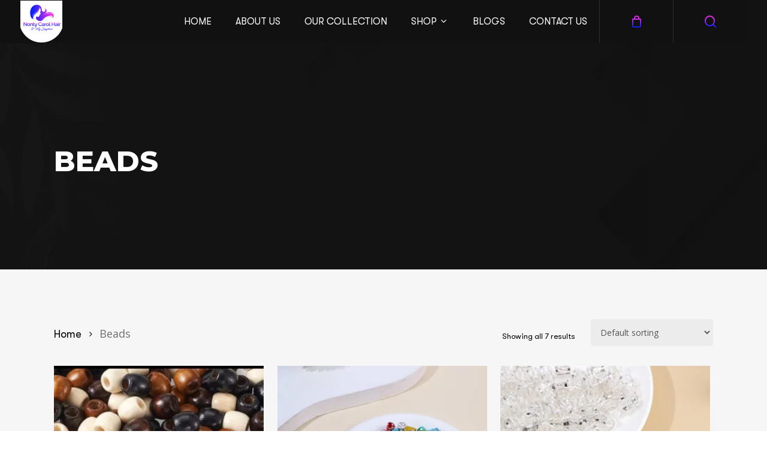

--- FILE ---
content_type: text/html; charset=UTF-8
request_url: https://nontycarolhair.ie/product-category/beads/
body_size: 22262
content:
<!doctype html>
<html dir="ltr" lang="en-US" prefix="og: https://ogp.me/ns#" class="no-js">
<head>
	<meta charset="UTF-8">
	<meta name="viewport" content="width=device-width, initial-scale=1, maximum-scale=1, user-scalable=0" /><title>Beads - Nonty Carol Hair</title>
	<style>img:is([sizes="auto" i], [sizes^="auto," i]) { contain-intrinsic-size: 3000px 1500px }</style>
	
		<!-- All in One SEO 4.8.9 - aioseo.com -->
	<meta name="robots" content="max-image-preview:large" />
	<meta name="google-site-verification" content="MNddGVvvc43LCEyENksx1S39IgZLwZzbeGXdPAaWK8w" />
	<link rel="canonical" href="https://nontycarolhair.ie/product-category/beads/" />
	<meta name="generator" content="All in One SEO (AIOSEO) 4.8.9" />
		<script type="application/ld+json" class="aioseo-schema">
			{"@context":"https:\/\/schema.org","@graph":[{"@type":"BreadcrumbList","@id":"https:\/\/nontycarolhair.ie\/product-category\/beads\/#breadcrumblist","itemListElement":[{"@type":"ListItem","@id":"https:\/\/nontycarolhair.ie#listItem","position":1,"name":"Home","item":"https:\/\/nontycarolhair.ie","nextItem":{"@type":"ListItem","@id":"https:\/\/nontycarolhair.ie\/shop\/#listItem","name":"Shop"}},{"@type":"ListItem","@id":"https:\/\/nontycarolhair.ie\/shop\/#listItem","position":2,"name":"Shop","item":"https:\/\/nontycarolhair.ie\/shop\/","nextItem":{"@type":"ListItem","@id":"https:\/\/nontycarolhair.ie\/product-category\/beads\/#listItem","name":"Beads"},"previousItem":{"@type":"ListItem","@id":"https:\/\/nontycarolhair.ie#listItem","name":"Home"}},{"@type":"ListItem","@id":"https:\/\/nontycarolhair.ie\/product-category\/beads\/#listItem","position":3,"name":"Beads","previousItem":{"@type":"ListItem","@id":"https:\/\/nontycarolhair.ie\/shop\/#listItem","name":"Shop"}}]},{"@type":"CollectionPage","@id":"https:\/\/nontycarolhair.ie\/product-category\/beads\/#collectionpage","url":"https:\/\/nontycarolhair.ie\/product-category\/beads\/","name":"Beads - Nonty Carol Hair","inLanguage":"en-US","isPartOf":{"@id":"https:\/\/nontycarolhair.ie\/#website"},"breadcrumb":{"@id":"https:\/\/nontycarolhair.ie\/product-category\/beads\/#breadcrumblist"}},{"@type":"Organization","@id":"https:\/\/nontycarolhair.ie\/#organization","name":"Nonty Carol Hair","description":"Et Wig Supplies","url":"https:\/\/nontycarolhair.ie\/"},{"@type":"WebSite","@id":"https:\/\/nontycarolhair.ie\/#website","url":"https:\/\/nontycarolhair.ie\/","name":"Nonty Carol Hair","description":"Et Wig Supplies","inLanguage":"en-US","publisher":{"@id":"https:\/\/nontycarolhair.ie\/#organization"}}]}
		</script>
		<!-- All in One SEO -->

<script>window._wca = window._wca || [];</script>
<link rel='dns-prefetch' href='//stats.wp.com' />
<link rel='dns-prefetch' href='//fonts.googleapis.com' />
<link rel='preconnect' href='//i0.wp.com' />
<link rel='preconnect' href='//c0.wp.com' />
<link rel="alternate" type="application/rss+xml" title="Nonty Carol Hair &raquo; Feed" href="https://nontycarolhair.ie/feed/" />
<link rel="alternate" type="application/rss+xml" title="Nonty Carol Hair &raquo; Comments Feed" href="https://nontycarolhair.ie/comments/feed/" />
<link rel="alternate" type="application/rss+xml" title="Nonty Carol Hair &raquo; Beads Category Feed" href="https://nontycarolhair.ie/product-category/beads/feed/" />
<script type="text/javascript">
/* <![CDATA[ */
window._wpemojiSettings = {"baseUrl":"https:\/\/s.w.org\/images\/core\/emoji\/16.0.1\/72x72\/","ext":".png","svgUrl":"https:\/\/s.w.org\/images\/core\/emoji\/16.0.1\/svg\/","svgExt":".svg","source":{"concatemoji":"https:\/\/nontycarolhair.ie\/wp-includes\/js\/wp-emoji-release.min.js?ver=6.8.3"}};
/*! This file is auto-generated */
!function(s,n){var o,i,e;function c(e){try{var t={supportTests:e,timestamp:(new Date).valueOf()};sessionStorage.setItem(o,JSON.stringify(t))}catch(e){}}function p(e,t,n){e.clearRect(0,0,e.canvas.width,e.canvas.height),e.fillText(t,0,0);var t=new Uint32Array(e.getImageData(0,0,e.canvas.width,e.canvas.height).data),a=(e.clearRect(0,0,e.canvas.width,e.canvas.height),e.fillText(n,0,0),new Uint32Array(e.getImageData(0,0,e.canvas.width,e.canvas.height).data));return t.every(function(e,t){return e===a[t]})}function u(e,t){e.clearRect(0,0,e.canvas.width,e.canvas.height),e.fillText(t,0,0);for(var n=e.getImageData(16,16,1,1),a=0;a<n.data.length;a++)if(0!==n.data[a])return!1;return!0}function f(e,t,n,a){switch(t){case"flag":return n(e,"\ud83c\udff3\ufe0f\u200d\u26a7\ufe0f","\ud83c\udff3\ufe0f\u200b\u26a7\ufe0f")?!1:!n(e,"\ud83c\udde8\ud83c\uddf6","\ud83c\udde8\u200b\ud83c\uddf6")&&!n(e,"\ud83c\udff4\udb40\udc67\udb40\udc62\udb40\udc65\udb40\udc6e\udb40\udc67\udb40\udc7f","\ud83c\udff4\u200b\udb40\udc67\u200b\udb40\udc62\u200b\udb40\udc65\u200b\udb40\udc6e\u200b\udb40\udc67\u200b\udb40\udc7f");case"emoji":return!a(e,"\ud83e\udedf")}return!1}function g(e,t,n,a){var r="undefined"!=typeof WorkerGlobalScope&&self instanceof WorkerGlobalScope?new OffscreenCanvas(300,150):s.createElement("canvas"),o=r.getContext("2d",{willReadFrequently:!0}),i=(o.textBaseline="top",o.font="600 32px Arial",{});return e.forEach(function(e){i[e]=t(o,e,n,a)}),i}function t(e){var t=s.createElement("script");t.src=e,t.defer=!0,s.head.appendChild(t)}"undefined"!=typeof Promise&&(o="wpEmojiSettingsSupports",i=["flag","emoji"],n.supports={everything:!0,everythingExceptFlag:!0},e=new Promise(function(e){s.addEventListener("DOMContentLoaded",e,{once:!0})}),new Promise(function(t){var n=function(){try{var e=JSON.parse(sessionStorage.getItem(o));if("object"==typeof e&&"number"==typeof e.timestamp&&(new Date).valueOf()<e.timestamp+604800&&"object"==typeof e.supportTests)return e.supportTests}catch(e){}return null}();if(!n){if("undefined"!=typeof Worker&&"undefined"!=typeof OffscreenCanvas&&"undefined"!=typeof URL&&URL.createObjectURL&&"undefined"!=typeof Blob)try{var e="postMessage("+g.toString()+"("+[JSON.stringify(i),f.toString(),p.toString(),u.toString()].join(",")+"));",a=new Blob([e],{type:"text/javascript"}),r=new Worker(URL.createObjectURL(a),{name:"wpTestEmojiSupports"});return void(r.onmessage=function(e){c(n=e.data),r.terminate(),t(n)})}catch(e){}c(n=g(i,f,p,u))}t(n)}).then(function(e){for(var t in e)n.supports[t]=e[t],n.supports.everything=n.supports.everything&&n.supports[t],"flag"!==t&&(n.supports.everythingExceptFlag=n.supports.everythingExceptFlag&&n.supports[t]);n.supports.everythingExceptFlag=n.supports.everythingExceptFlag&&!n.supports.flag,n.DOMReady=!1,n.readyCallback=function(){n.DOMReady=!0}}).then(function(){return e}).then(function(){var e;n.supports.everything||(n.readyCallback(),(e=n.source||{}).concatemoji?t(e.concatemoji):e.wpemoji&&e.twemoji&&(t(e.twemoji),t(e.wpemoji)))}))}((window,document),window._wpemojiSettings);
/* ]]> */
</script>
<style id='cf-frontend-style-inline-css' type='text/css'>
@font-face {
	font-family: 'font1';
	font-weight: 400;
	src: url('https://nontycarolhair.ie/wp-content/uploads/2023/07/GTWalsheimPro-Regular.ttf') format('truetype');
}
@font-face {
	font-family: 'font1';
	font-weight: 500;
	src: url('https://nontycarolhair.ie/wp-content/uploads/2023/07/GTWalsheimPro-Medium.ttf') format('truetype');
}
@font-face {
	font-family: 'font1';
	font-weight: 700;
	src: url('https://nontycarolhair.ie/wp-content/uploads/2023/07/GTWalsheimPro-Bold.ttf') format('truetype');
}
</style>
<style id='wp-emoji-styles-inline-css' type='text/css'>

	img.wp-smiley, img.emoji {
		display: inline !important;
		border: none !important;
		box-shadow: none !important;
		height: 1em !important;
		width: 1em !important;
		margin: 0 0.07em !important;
		vertical-align: -0.1em !important;
		background: none !important;
		padding: 0 !important;
	}
</style>
<link rel='stylesheet' id='wp-block-library-css' href='https://c0.wp.com/c/6.8.3/wp-includes/css/dist/block-library/style.min.css' type='text/css' media='all' />
<style id='classic-theme-styles-inline-css' type='text/css'>
/*! This file is auto-generated */
.wp-block-button__link{color:#fff;background-color:#32373c;border-radius:9999px;box-shadow:none;text-decoration:none;padding:calc(.667em + 2px) calc(1.333em + 2px);font-size:1.125em}.wp-block-file__button{background:#32373c;color:#fff;text-decoration:none}
</style>
<link rel='stylesheet' id='mediaelement-css' href='https://c0.wp.com/c/6.8.3/wp-includes/js/mediaelement/mediaelementplayer-legacy.min.css' type='text/css' media='all' />
<link rel='stylesheet' id='wp-mediaelement-css' href='https://c0.wp.com/c/6.8.3/wp-includes/js/mediaelement/wp-mediaelement.min.css' type='text/css' media='all' />
<style id='wp-mediaelement-inline-css' type='text/css'>
body .mejs-container .mejs-controls >.mejs-horizontal-volume-slider{height:26px;width:56px;position:relative;display:block;float:left;}.mejs-controls .mejs-horizontal-volume-slider .mejs-horizontal-volume-total{background:rgba(255,255,255,.33)}.mejs-controls .mejs-button button:focus{outline:none}body[data-button-style*="_rounded"] .mejs-button>button,body[data-button-style^="rounded"] .mejs-controls .mejs-pause button,body .mejs-controls .mejs-pause{border-radius:0!important;}video,audio{visibility:hidden}.mejs-controls .mejs-time-rail .mejs-time-loaded{background-color:rgba(255,255,255,0.3)!important}.mejs-video .mejs-controls .mejs-time-rail{padding-top:12px}.mejs-audio .mejs-controls .mejs-time-rail{padding-top:11px}.mejs-video .mejs-controls .mejs-time-rail .mejs-time-current,.mejs-video .mejs-controls .mejs-time-rail span,.mejs-video .mejs-controls .mejs-time-rail a,.mejs-video .mejs-controls .mejs-time-rail .mejs-time-loaded{height:8px}.mejs-audio .mejs-controls .mejs-time-rail .mejs-time-current,.mejs-audio .mejs-controls .mejs-time-rail span,.mejs-audio .mejs-controls .mejs-time-rail a,.mejs-audio .mejs-controls .mejs-time-rail .mejs-time-loaded{height:8px}#ajax-content-wrap .mejs-container{background-color:transparent;background-image:none!important}.wp-video{margin-bottom:20px;}.wp-video,.mejs-container .mejs-poster img{max-width:none!important;width:100%!important}.wp-video-shortcode.mejs-container .mejs-poster img{visibility:hidden;display:block;margin-bottom:0;}.mejs-container-fullscreen .mejs-poster img{height:100%!important}body .mejs-poster{background-size:cover}body .mejs-container .mejs-controls .mejs-time{opacity:0.8;}body .mejs-controls button{transition:opacity 0.15s ease}body .mejs-controls button:hover,.mejs-controls .mejs-fullscreen-button:hover button{opacity:0.8}#ajax-content-wrap .mejs-controls .mejs-time-rail .mejs-time-total{background-color:rgba(255,255,255,0.25)}.mejs-controls .mejs-horizontal-volume-slider .mejs-horizontal-volume-current{background:transparent!important}body .mejs-controls .mejs-button button{font-size:18px;color:#fff;width:auto;position:relative;display:inline-block;}body .mejs-controls .mejs-button:not(.mejs-replay) button{background-image:none}body .mejs-controls .mejs-button.mejs-replay button{width:20px;}body .mejs-controls button:before{text-decoration:inherit;display:inline-block;speak:none}body .mejs-controls .mejs-play button:before{content:"\e052"}body .mejs-controls .mejs-mute button:before{content:"\e098"}body .mejs-controls .mejs-unmute button:before{content:"\e099"}body .mejs-controls .mejs-fullscreen-button button:before{content:"\e110";font-size:17px}body .mejs-controls .mejs-fullscreen-button.mejs-unfullscreen button:before{content:"\e111"}body .mejs-button.mejs-volume-button{margin-left:5px}body .mejs-controls .mejs-pause{top:2px;left:2px;position:relative;}body .mejs-controls .mejs-pause button{border-left:3px solid #fff;border-right:3px solid #fff;width:9px;height:12px;right:3px;top:2px}#ajax-content-wrap .mejs-container.mejs-audio{height:44px!important;background-color:rgba(0,0,0,1)}#ajax-content-wrap .mejs-container.mejs-audio .mejs-playpause-button{margin-left:0;}body .mejs-container.mejs-audio .mejs-controls{height:42px}body .mejs-container:not(.mejs-audio) .mejs-controls:before{background:linear-gradient(rgba(255,255,255,0) -2%,rgba(0,0,0,0) 35%,rgba(0,0,0,0.04) 44%,rgba(0,0,0,0.8) 100%,rgba(0,0,0,0.6) 100%);position:absolute;bottom:0;left:0;width:100%;height:400%;z-index:11;border-radius:4px;content:" "}body .mfp-wrap .mfp-content .mejs-container:not(.mejs-audio) .mejs-controls:before{border-radius:0;}body .mejs-container .mejs-controls >*{z-index:100;position:relative}body .mejs-container .mejs-controls{background:none!important;height:50px}#ajax-content-wrap .mejs-playpause-button{margin-left:20px}#ajax-content-wrap .mejs-fullscreen-button{margin-right:20px}body .mejs-video .mejs-controls .mejs-time-rail .mejs-time-float{color:#fff;border:none;background-color:transparent}body .mejs-controls .mejs-time-rail .mejs-time-float-corner{border-color:transparent transparent}body .mejs-audio .mejs-controls .mejs-time-rail .mejs-time-float{border:none;background-color:#fff;height:15px;box-shadow:0 2px 12px rgba(0,0,0,0.25)}
</style>
<style id='jetpack-sharing-buttons-style-inline-css' type='text/css'>
.jetpack-sharing-buttons__services-list{display:flex;flex-direction:row;flex-wrap:wrap;gap:0;list-style-type:none;margin:5px;padding:0}.jetpack-sharing-buttons__services-list.has-small-icon-size{font-size:12px}.jetpack-sharing-buttons__services-list.has-normal-icon-size{font-size:16px}.jetpack-sharing-buttons__services-list.has-large-icon-size{font-size:24px}.jetpack-sharing-buttons__services-list.has-huge-icon-size{font-size:36px}@media print{.jetpack-sharing-buttons__services-list{display:none!important}}.editor-styles-wrapper .wp-block-jetpack-sharing-buttons{gap:0;padding-inline-start:0}ul.jetpack-sharing-buttons__services-list.has-background{padding:1.25em 2.375em}
</style>
<style id='global-styles-inline-css' type='text/css'>
:root{--wp--preset--aspect-ratio--square: 1;--wp--preset--aspect-ratio--4-3: 4/3;--wp--preset--aspect-ratio--3-4: 3/4;--wp--preset--aspect-ratio--3-2: 3/2;--wp--preset--aspect-ratio--2-3: 2/3;--wp--preset--aspect-ratio--16-9: 16/9;--wp--preset--aspect-ratio--9-16: 9/16;--wp--preset--color--black: #000000;--wp--preset--color--cyan-bluish-gray: #abb8c3;--wp--preset--color--white: #ffffff;--wp--preset--color--pale-pink: #f78da7;--wp--preset--color--vivid-red: #cf2e2e;--wp--preset--color--luminous-vivid-orange: #ff6900;--wp--preset--color--luminous-vivid-amber: #fcb900;--wp--preset--color--light-green-cyan: #7bdcb5;--wp--preset--color--vivid-green-cyan: #00d084;--wp--preset--color--pale-cyan-blue: #8ed1fc;--wp--preset--color--vivid-cyan-blue: #0693e3;--wp--preset--color--vivid-purple: #9b51e0;--wp--preset--gradient--vivid-cyan-blue-to-vivid-purple: linear-gradient(135deg,rgba(6,147,227,1) 0%,rgb(155,81,224) 100%);--wp--preset--gradient--light-green-cyan-to-vivid-green-cyan: linear-gradient(135deg,rgb(122,220,180) 0%,rgb(0,208,130) 100%);--wp--preset--gradient--luminous-vivid-amber-to-luminous-vivid-orange: linear-gradient(135deg,rgba(252,185,0,1) 0%,rgba(255,105,0,1) 100%);--wp--preset--gradient--luminous-vivid-orange-to-vivid-red: linear-gradient(135deg,rgba(255,105,0,1) 0%,rgb(207,46,46) 100%);--wp--preset--gradient--very-light-gray-to-cyan-bluish-gray: linear-gradient(135deg,rgb(238,238,238) 0%,rgb(169,184,195) 100%);--wp--preset--gradient--cool-to-warm-spectrum: linear-gradient(135deg,rgb(74,234,220) 0%,rgb(151,120,209) 20%,rgb(207,42,186) 40%,rgb(238,44,130) 60%,rgb(251,105,98) 80%,rgb(254,248,76) 100%);--wp--preset--gradient--blush-light-purple: linear-gradient(135deg,rgb(255,206,236) 0%,rgb(152,150,240) 100%);--wp--preset--gradient--blush-bordeaux: linear-gradient(135deg,rgb(254,205,165) 0%,rgb(254,45,45) 50%,rgb(107,0,62) 100%);--wp--preset--gradient--luminous-dusk: linear-gradient(135deg,rgb(255,203,112) 0%,rgb(199,81,192) 50%,rgb(65,88,208) 100%);--wp--preset--gradient--pale-ocean: linear-gradient(135deg,rgb(255,245,203) 0%,rgb(182,227,212) 50%,rgb(51,167,181) 100%);--wp--preset--gradient--electric-grass: linear-gradient(135deg,rgb(202,248,128) 0%,rgb(113,206,126) 100%);--wp--preset--gradient--midnight: linear-gradient(135deg,rgb(2,3,129) 0%,rgb(40,116,252) 100%);--wp--preset--font-size--small: 13px;--wp--preset--font-size--medium: 20px;--wp--preset--font-size--large: 36px;--wp--preset--font-size--x-large: 42px;--wp--preset--spacing--20: 0.44rem;--wp--preset--spacing--30: 0.67rem;--wp--preset--spacing--40: 1rem;--wp--preset--spacing--50: 1.5rem;--wp--preset--spacing--60: 2.25rem;--wp--preset--spacing--70: 3.38rem;--wp--preset--spacing--80: 5.06rem;--wp--preset--shadow--natural: 6px 6px 9px rgba(0, 0, 0, 0.2);--wp--preset--shadow--deep: 12px 12px 50px rgba(0, 0, 0, 0.4);--wp--preset--shadow--sharp: 6px 6px 0px rgba(0, 0, 0, 0.2);--wp--preset--shadow--outlined: 6px 6px 0px -3px rgba(255, 255, 255, 1), 6px 6px rgba(0, 0, 0, 1);--wp--preset--shadow--crisp: 6px 6px 0px rgba(0, 0, 0, 1);}:where(.is-layout-flex){gap: 0.5em;}:where(.is-layout-grid){gap: 0.5em;}body .is-layout-flex{display: flex;}.is-layout-flex{flex-wrap: wrap;align-items: center;}.is-layout-flex > :is(*, div){margin: 0;}body .is-layout-grid{display: grid;}.is-layout-grid > :is(*, div){margin: 0;}:where(.wp-block-columns.is-layout-flex){gap: 2em;}:where(.wp-block-columns.is-layout-grid){gap: 2em;}:where(.wp-block-post-template.is-layout-flex){gap: 1.25em;}:where(.wp-block-post-template.is-layout-grid){gap: 1.25em;}.has-black-color{color: var(--wp--preset--color--black) !important;}.has-cyan-bluish-gray-color{color: var(--wp--preset--color--cyan-bluish-gray) !important;}.has-white-color{color: var(--wp--preset--color--white) !important;}.has-pale-pink-color{color: var(--wp--preset--color--pale-pink) !important;}.has-vivid-red-color{color: var(--wp--preset--color--vivid-red) !important;}.has-luminous-vivid-orange-color{color: var(--wp--preset--color--luminous-vivid-orange) !important;}.has-luminous-vivid-amber-color{color: var(--wp--preset--color--luminous-vivid-amber) !important;}.has-light-green-cyan-color{color: var(--wp--preset--color--light-green-cyan) !important;}.has-vivid-green-cyan-color{color: var(--wp--preset--color--vivid-green-cyan) !important;}.has-pale-cyan-blue-color{color: var(--wp--preset--color--pale-cyan-blue) !important;}.has-vivid-cyan-blue-color{color: var(--wp--preset--color--vivid-cyan-blue) !important;}.has-vivid-purple-color{color: var(--wp--preset--color--vivid-purple) !important;}.has-black-background-color{background-color: var(--wp--preset--color--black) !important;}.has-cyan-bluish-gray-background-color{background-color: var(--wp--preset--color--cyan-bluish-gray) !important;}.has-white-background-color{background-color: var(--wp--preset--color--white) !important;}.has-pale-pink-background-color{background-color: var(--wp--preset--color--pale-pink) !important;}.has-vivid-red-background-color{background-color: var(--wp--preset--color--vivid-red) !important;}.has-luminous-vivid-orange-background-color{background-color: var(--wp--preset--color--luminous-vivid-orange) !important;}.has-luminous-vivid-amber-background-color{background-color: var(--wp--preset--color--luminous-vivid-amber) !important;}.has-light-green-cyan-background-color{background-color: var(--wp--preset--color--light-green-cyan) !important;}.has-vivid-green-cyan-background-color{background-color: var(--wp--preset--color--vivid-green-cyan) !important;}.has-pale-cyan-blue-background-color{background-color: var(--wp--preset--color--pale-cyan-blue) !important;}.has-vivid-cyan-blue-background-color{background-color: var(--wp--preset--color--vivid-cyan-blue) !important;}.has-vivid-purple-background-color{background-color: var(--wp--preset--color--vivid-purple) !important;}.has-black-border-color{border-color: var(--wp--preset--color--black) !important;}.has-cyan-bluish-gray-border-color{border-color: var(--wp--preset--color--cyan-bluish-gray) !important;}.has-white-border-color{border-color: var(--wp--preset--color--white) !important;}.has-pale-pink-border-color{border-color: var(--wp--preset--color--pale-pink) !important;}.has-vivid-red-border-color{border-color: var(--wp--preset--color--vivid-red) !important;}.has-luminous-vivid-orange-border-color{border-color: var(--wp--preset--color--luminous-vivid-orange) !important;}.has-luminous-vivid-amber-border-color{border-color: var(--wp--preset--color--luminous-vivid-amber) !important;}.has-light-green-cyan-border-color{border-color: var(--wp--preset--color--light-green-cyan) !important;}.has-vivid-green-cyan-border-color{border-color: var(--wp--preset--color--vivid-green-cyan) !important;}.has-pale-cyan-blue-border-color{border-color: var(--wp--preset--color--pale-cyan-blue) !important;}.has-vivid-cyan-blue-border-color{border-color: var(--wp--preset--color--vivid-cyan-blue) !important;}.has-vivid-purple-border-color{border-color: var(--wp--preset--color--vivid-purple) !important;}.has-vivid-cyan-blue-to-vivid-purple-gradient-background{background: var(--wp--preset--gradient--vivid-cyan-blue-to-vivid-purple) !important;}.has-light-green-cyan-to-vivid-green-cyan-gradient-background{background: var(--wp--preset--gradient--light-green-cyan-to-vivid-green-cyan) !important;}.has-luminous-vivid-amber-to-luminous-vivid-orange-gradient-background{background: var(--wp--preset--gradient--luminous-vivid-amber-to-luminous-vivid-orange) !important;}.has-luminous-vivid-orange-to-vivid-red-gradient-background{background: var(--wp--preset--gradient--luminous-vivid-orange-to-vivid-red) !important;}.has-very-light-gray-to-cyan-bluish-gray-gradient-background{background: var(--wp--preset--gradient--very-light-gray-to-cyan-bluish-gray) !important;}.has-cool-to-warm-spectrum-gradient-background{background: var(--wp--preset--gradient--cool-to-warm-spectrum) !important;}.has-blush-light-purple-gradient-background{background: var(--wp--preset--gradient--blush-light-purple) !important;}.has-blush-bordeaux-gradient-background{background: var(--wp--preset--gradient--blush-bordeaux) !important;}.has-luminous-dusk-gradient-background{background: var(--wp--preset--gradient--luminous-dusk) !important;}.has-pale-ocean-gradient-background{background: var(--wp--preset--gradient--pale-ocean) !important;}.has-electric-grass-gradient-background{background: var(--wp--preset--gradient--electric-grass) !important;}.has-midnight-gradient-background{background: var(--wp--preset--gradient--midnight) !important;}.has-small-font-size{font-size: var(--wp--preset--font-size--small) !important;}.has-medium-font-size{font-size: var(--wp--preset--font-size--medium) !important;}.has-large-font-size{font-size: var(--wp--preset--font-size--large) !important;}.has-x-large-font-size{font-size: var(--wp--preset--font-size--x-large) !important;}
:where(.wp-block-post-template.is-layout-flex){gap: 1.25em;}:where(.wp-block-post-template.is-layout-grid){gap: 1.25em;}
:where(.wp-block-columns.is-layout-flex){gap: 2em;}:where(.wp-block-columns.is-layout-grid){gap: 2em;}
:root :where(.wp-block-pullquote){font-size: 1.5em;line-height: 1.6;}
</style>
<link rel='stylesheet' id='contact-form-7-css' href='https://nontycarolhair.ie/wp-content/plugins/contact-form-7/includes/css/styles.css?ver=6.1.3' type='text/css' media='all' />
<link rel='stylesheet' id='woocommerce-layout-css' href='https://c0.wp.com/p/woocommerce/10.3.4/assets/css/woocommerce-layout.css' type='text/css' media='all' />
<style id='woocommerce-layout-inline-css' type='text/css'>

	.infinite-scroll .woocommerce-pagination {
		display: none;
	}
</style>
<link rel='stylesheet' id='woocommerce-smallscreen-css' href='https://c0.wp.com/p/woocommerce/10.3.4/assets/css/woocommerce-smallscreen.css' type='text/css' media='only screen and (max-width: 768px)' />
<link rel='stylesheet' id='woocommerce-general-css' href='https://c0.wp.com/p/woocommerce/10.3.4/assets/css/woocommerce.css' type='text/css' media='all' />
<style id='woocommerce-inline-inline-css' type='text/css'>
.woocommerce form .form-row .required { visibility: visible; }
</style>
<link rel='stylesheet' id='wpcf7-redirect-script-frontend-css' href='https://nontycarolhair.ie/wp-content/plugins/wpcf7-redirect/build/assets/frontend-script.css?ver=2c532d7e2be36f6af233' type='text/css' media='all' />
<link rel='stylesheet' id='brands-styles-css' href='https://c0.wp.com/p/woocommerce/10.3.4/assets/css/brands.css' type='text/css' media='all' />
<link rel='stylesheet' id='font-awesome-css' href='https://nontycarolhair.ie/wp-content/themes/salient/css/font-awesome-legacy.min.css?ver=4.7.1' type='text/css' media='all' />
<link rel='stylesheet' id='salient-grid-system-css' href='https://nontycarolhair.ie/wp-content/themes/salient/css/build/grid-system.css?ver=16.1.3' type='text/css' media='all' />
<link rel='stylesheet' id='main-styles-css' href='https://nontycarolhair.ie/wp-content/themes/salient/css/build/style.css?ver=16.1.3' type='text/css' media='all' />
<link rel='stylesheet' id='nectar-cf7-css' href='https://nontycarolhair.ie/wp-content/themes/salient/css/build/third-party/cf7.css?ver=16.1.3' type='text/css' media='all' />
<link rel='stylesheet' id='nectar-wpforms-css' href='https://nontycarolhair.ie/wp-content/themes/salient/css/build/third-party/wpforms.css?ver=16.1.3' type='text/css' media='all' />
<link rel='stylesheet' id='nectar_default_font_open_sans-css' href='https://fonts.googleapis.com/css?family=Open+Sans%3A300%2C400%2C600%2C700&#038;subset=latin%2Clatin-ext' type='text/css' media='all' />
<link rel='stylesheet' id='nectar-blog-auto-masonry-meta-overlaid-spaced-css' href='https://nontycarolhair.ie/wp-content/themes/salient/css/build/blog/auto-masonry-meta-overlaid-spaced.css?ver=16.1.3' type='text/css' media='all' />
<link rel='stylesheet' id='responsive-css' href='https://nontycarolhair.ie/wp-content/themes/salient/css/build/responsive.css?ver=16.1.3' type='text/css' media='all' />
<link rel='stylesheet' id='nectar-product-style-classic-css' href='https://nontycarolhair.ie/wp-content/themes/salient/css/build/third-party/woocommerce/product-style-classic.css?ver=16.1.3' type='text/css' media='all' />
<link rel='stylesheet' id='woocommerce-css' href='https://nontycarolhair.ie/wp-content/themes/salient/css/build/woocommerce.css?ver=16.1.3' type='text/css' media='all' />
<link rel='stylesheet' id='skin-material-css' href='https://nontycarolhair.ie/wp-content/themes/salient/css/build/skin-material.css?ver=16.1.3' type='text/css' media='all' />
<style id='salient-wp-menu-dynamic-fallback-inline-css' type='text/css'>
#header-outer .nectar-ext-menu-item .image-layer-outer,#header-outer .nectar-ext-menu-item .image-layer,#header-outer .nectar-ext-menu-item .color-overlay,#slide-out-widget-area .nectar-ext-menu-item .image-layer-outer,#slide-out-widget-area .nectar-ext-menu-item .color-overlay,#slide-out-widget-area .nectar-ext-menu-item .image-layer{position:absolute;top:0;left:0;width:100%;height:100%;overflow:hidden;}.nectar-ext-menu-item .inner-content{position:relative;z-index:10;width:100%;}.nectar-ext-menu-item .image-layer{background-size:cover;background-position:center;transition:opacity 0.25s ease 0.1s;}.nectar-ext-menu-item .image-layer video{object-fit:cover;width:100%;height:100%;}#header-outer nav .nectar-ext-menu-item .image-layer:not(.loaded){background-image:none!important;}#header-outer nav .nectar-ext-menu-item .image-layer{opacity:0;}#header-outer nav .nectar-ext-menu-item .image-layer.loaded{opacity:1;}.nectar-ext-menu-item span[class*="inherit-h"] + .menu-item-desc{margin-top:0.4rem;}#mobile-menu .nectar-ext-menu-item .title,#slide-out-widget-area .nectar-ext-menu-item .title,.nectar-ext-menu-item .menu-title-text,.nectar-ext-menu-item .menu-item-desc{position:relative;}.nectar-ext-menu-item .menu-item-desc{display:block;line-height:1.4em;}body #slide-out-widget-area .nectar-ext-menu-item .menu-item-desc{line-height:1.4em;}#mobile-menu .nectar-ext-menu-item .title,#slide-out-widget-area .nectar-ext-menu-item:not(.style-img-above-text) .title,.nectar-ext-menu-item:not(.style-img-above-text) .menu-title-text,.nectar-ext-menu-item:not(.style-img-above-text) .menu-item-desc,.nectar-ext-menu-item:not(.style-img-above-text) i:before,.nectar-ext-menu-item:not(.style-img-above-text) .svg-icon{color:#fff;}#mobile-menu .nectar-ext-menu-item.style-img-above-text .title{color:inherit;}.sf-menu li ul li a .nectar-ext-menu-item .menu-title-text:after{display:none;}.menu-item .widget-area-active[data-margin="default"] > div:not(:last-child){margin-bottom:20px;}.nectar-ext-menu-item__button{display:inline-block;padding-top:2em;}#header-outer nav li:not([class*="current"]) > a .nectar-ext-menu-item .inner-content.has-button .title .menu-title-text{background-image:none;}.nectar-ext-menu-item__button .nectar-cta:not([data-color="transparent"]){margin-top:.8em;margin-bottom:.8em;}.nectar-ext-menu-item .color-overlay{transition:opacity 0.5s cubic-bezier(.15,.75,.5,1);}.nectar-ext-menu-item:hover .hover-zoom-in-slow .image-layer{transform:scale(1.15);transition:transform 4s cubic-bezier(0.1,0.2,.7,1);}.nectar-ext-menu-item:hover .hover-zoom-in-slow .color-overlay{transition:opacity 1.5s cubic-bezier(.15,.75,.5,1);}.nectar-ext-menu-item .hover-zoom-in-slow .image-layer{transition:transform 0.5s cubic-bezier(.15,.75,.5,1);}.nectar-ext-menu-item .hover-zoom-in-slow .color-overlay{transition:opacity 0.5s cubic-bezier(.15,.75,.5,1);}.nectar-ext-menu-item:hover .hover-zoom-in .image-layer{transform:scale(1.12);}.nectar-ext-menu-item .hover-zoom-in .image-layer{transition:transform 0.5s cubic-bezier(.15,.75,.5,1);}.nectar-ext-menu-item{display:flex;text-align:left;}#slide-out-widget-area .nectar-ext-menu-item .title,#slide-out-widget-area .nectar-ext-menu-item .menu-item-desc,#slide-out-widget-area .nectar-ext-menu-item .menu-title-text,#mobile-menu .nectar-ext-menu-item .title,#mobile-menu .nectar-ext-menu-item .menu-item-desc,#mobile-menu .nectar-ext-menu-item .menu-title-text{color:inherit!important;}#slide-out-widget-area .nectar-ext-menu-item,#mobile-menu .nectar-ext-menu-item{display:block;}#slide-out-widget-area .nectar-ext-menu-item .inner-content,#mobile-menu .nectar-ext-menu-item .inner-content{width:100%;}#slide-out-widget-area.fullscreen-alt .nectar-ext-menu-item,#slide-out-widget-area.fullscreen .nectar-ext-menu-item{text-align:center;}#header-outer .nectar-ext-menu-item.style-img-above-text .image-layer-outer,#slide-out-widget-area .nectar-ext-menu-item.style-img-above-text .image-layer-outer{position:relative;}#header-outer .nectar-ext-menu-item.style-img-above-text,#slide-out-widget-area .nectar-ext-menu-item.style-img-above-text{flex-direction:column;}
</style>
<link rel='stylesheet' id='newsletter-css' href='https://nontycarolhair.ie/wp-content/plugins/newsletter/style.css?ver=9.0.7' type='text/css' media='all' />
<link rel='stylesheet' id='dynamic-css-css' href='https://nontycarolhair.ie/wp-content/themes/salient/css/salient-dynamic-styles.css?ver=11949' type='text/css' media='all' />
<style id='dynamic-css-inline-css' type='text/css'>
.no-rgba #header-space{display:none;}@media only screen and (max-width:999px){body #header-space[data-header-mobile-fixed="1"]{display:none;}#header-outer[data-mobile-fixed="false"]{position:absolute;}}@media only screen and (max-width:999px){body:not(.nectar-no-flex-height) #header-space[data-secondary-header-display="full"]:not([data-header-mobile-fixed="false"]){display:block!important;margin-bottom:-56px;}#header-space[data-secondary-header-display="full"][data-header-mobile-fixed="false"]{display:none;}}@media only screen and (min-width:1000px){#header-space{display:none;}.nectar-slider-wrap.first-section,.parallax_slider_outer.first-section,.full-width-content.first-section,.parallax_slider_outer.first-section .swiper-slide .content,.nectar-slider-wrap.first-section .swiper-slide .content,#page-header-bg,.nder-page-header,#page-header-wrap,.full-width-section.first-section{margin-top:0!important;}body #page-header-bg,body #page-header-wrap{height:72px;}body #search-outer{z-index:100000;}}@media only screen and (min-width:1000px){#page-header-wrap.fullscreen-header,#page-header-wrap.fullscreen-header #page-header-bg,html:not(.nectar-box-roll-loaded) .nectar-box-roll > #page-header-bg.fullscreen-header,.nectar_fullscreen_zoom_recent_projects,#nectar_fullscreen_rows:not(.afterLoaded) > div{height:100vh;}.wpb_row.vc_row-o-full-height.top-level,.wpb_row.vc_row-o-full-height.top-level > .col.span_12{min-height:100vh;}#page-header-bg[data-alignment-v="middle"] .span_6 .inner-wrap,#page-header-bg[data-alignment-v="top"] .span_6 .inner-wrap,.blog-archive-header.color-bg .container{padding-top:96px;}#page-header-wrap.container #page-header-bg .span_6 .inner-wrap{padding-top:0;}.nectar-slider-wrap[data-fullscreen="true"]:not(.loaded),.nectar-slider-wrap[data-fullscreen="true"]:not(.loaded) .swiper-container{height:calc(100vh + 2px)!important;}.admin-bar .nectar-slider-wrap[data-fullscreen="true"]:not(.loaded),.admin-bar .nectar-slider-wrap[data-fullscreen="true"]:not(.loaded) .swiper-container{height:calc(100vh - 30px)!important;}}@media only screen and (max-width:999px){#page-header-bg[data-alignment-v="middle"]:not(.fullscreen-header) .span_6 .inner-wrap,#page-header-bg[data-alignment-v="top"] .span_6 .inner-wrap,.blog-archive-header.color-bg .container{padding-top:40px;}.vc_row.top-level.full-width-section:not(.full-width-ns) > .span_12,#page-header-bg[data-alignment-v="bottom"] .span_6 .inner-wrap{padding-top:30px;}}@media only screen and (max-width:690px){.vc_row.top-level.full-width-section:not(.full-width-ns) > .span_12{padding-top:40px;}.vc_row.top-level.full-width-content .nectar-recent-posts-single_featured .recent-post-container > .inner-wrap{padding-top:30px;}}@media only screen and (max-width:999px){.full-width-ns .nectar-slider-wrap .swiper-slide[data-y-pos="middle"] .content,.full-width-ns .nectar-slider-wrap .swiper-slide[data-y-pos="top"] .content{padding-top:30px;}}@media only screen and (max-width:999px){.using-mobile-browser #nectar_fullscreen_rows:not(.afterLoaded):not([data-mobile-disable="on"]) > div{height:calc(100vh - 76px);}.using-mobile-browser .wpb_row.vc_row-o-full-height.top-level,.using-mobile-browser .wpb_row.vc_row-o-full-height.top-level > .col.span_12,[data-permanent-transparent="1"].using-mobile-browser .wpb_row.vc_row-o-full-height.top-level,[data-permanent-transparent="1"].using-mobile-browser .wpb_row.vc_row-o-full-height.top-level > .col.span_12{min-height:calc(100vh - 76px);}html:not(.nectar-box-roll-loaded) .nectar-box-roll > #page-header-bg.fullscreen-header,.nectar_fullscreen_zoom_recent_projects,.nectar-slider-wrap[data-fullscreen="true"]:not(.loaded),.nectar-slider-wrap[data-fullscreen="true"]:not(.loaded) .swiper-container,#nectar_fullscreen_rows:not(.afterLoaded):not([data-mobile-disable="on"]) > div{height:calc(100vh - 1px);}.wpb_row.vc_row-o-full-height.top-level,.wpb_row.vc_row-o-full-height.top-level > .col.span_12{min-height:calc(100vh - 1px);}body[data-transparent-header="false"] #ajax-content-wrap.no-scroll{min-height:calc(100vh - 1px);height:calc(100vh - 1px);}}.post-type-archive-product.woocommerce .container-wrap,.tax-product_cat.woocommerce .container-wrap{background-color:#f6f6f6;}.woocommerce.single-product #single-meta{position:relative!important;top:0!important;margin:0;left:8px;height:auto;}.woocommerce.single-product #single-meta:after{display:block;content:" ";clear:both;height:1px;}.woocommerce ul.products li.product.material,.woocommerce-page ul.products li.product.material{background-color:#ffffff;}.woocommerce ul.products li.product.minimal .product-wrap,.woocommerce ul.products li.product.minimal .background-color-expand,.woocommerce-page ul.products li.product.minimal .product-wrap,.woocommerce-page ul.products li.product.minimal .background-color-expand{background-color:#ffffff;}.screen-reader-text,.nectar-skip-to-content:not(:focus){border:0;clip:rect(1px,1px,1px,1px);clip-path:inset(50%);height:1px;margin:-1px;overflow:hidden;padding:0;position:absolute!important;width:1px;word-wrap:normal!important;}.row .col img:not([srcset]){width:auto;}.row .col img.img-with-animation.nectar-lazy:not([srcset]){width:100%;}
</style>
<link rel='stylesheet' id='salient-child-style-css' href='https://nontycarolhair.ie/wp-content/themes/salient-child/style.css?ver=16.1.3' type='text/css' media='all' />
<link rel='stylesheet' id='redux-google-fonts-salient_redux-css' href='https://fonts.googleapis.com/css?family=Montserrat%3A800%2C900%2C700&#038;ver=6.8.3' type='text/css' media='all' />
<script type="text/javascript" src="https://c0.wp.com/c/6.8.3/wp-includes/js/jquery/jquery.min.js" id="jquery-core-js"></script>
<script type="text/javascript" src="https://c0.wp.com/c/6.8.3/wp-includes/js/jquery/jquery-migrate.min.js" id="jquery-migrate-js"></script>
<script type="text/javascript" src="https://c0.wp.com/p/woocommerce/10.3.4/assets/js/jquery-blockui/jquery.blockUI.min.js" id="wc-jquery-blockui-js" defer="defer" data-wp-strategy="defer"></script>
<script type="text/javascript" id="wc-add-to-cart-js-extra">
/* <![CDATA[ */
var wc_add_to_cart_params = {"ajax_url":"\/wp-admin\/admin-ajax.php","wc_ajax_url":"\/?wc-ajax=%%endpoint%%","i18n_view_cart":"View cart","cart_url":"https:\/\/nontycarolhair.ie\/cart\/","is_cart":"","cart_redirect_after_add":"no"};
/* ]]> */
</script>
<script type="text/javascript" src="https://c0.wp.com/p/woocommerce/10.3.4/assets/js/frontend/add-to-cart.min.js" id="wc-add-to-cart-js" defer="defer" data-wp-strategy="defer"></script>
<script type="text/javascript" src="https://c0.wp.com/p/woocommerce/10.3.4/assets/js/js-cookie/js.cookie.min.js" id="wc-js-cookie-js" defer="defer" data-wp-strategy="defer"></script>
<script type="text/javascript" id="woocommerce-js-extra">
/* <![CDATA[ */
var woocommerce_params = {"ajax_url":"\/wp-admin\/admin-ajax.php","wc_ajax_url":"\/?wc-ajax=%%endpoint%%","i18n_password_show":"Show password","i18n_password_hide":"Hide password"};
/* ]]> */
</script>
<script type="text/javascript" src="https://c0.wp.com/p/woocommerce/10.3.4/assets/js/frontend/woocommerce.min.js" id="woocommerce-js" defer="defer" data-wp-strategy="defer"></script>
<script type="text/javascript" src="https://stats.wp.com/s-202603.js" id="woocommerce-analytics-js" defer="defer" data-wp-strategy="defer"></script>
<script></script><link rel="https://api.w.org/" href="https://nontycarolhair.ie/wp-json/" /><link rel="alternate" title="JSON" type="application/json" href="https://nontycarolhair.ie/wp-json/wp/v2/product_cat/93" /><link rel="EditURI" type="application/rsd+xml" title="RSD" href="https://nontycarolhair.ie/xmlrpc.php?rsd" />
<meta name="generator" content="WordPress 6.8.3" />
<meta name="generator" content="WooCommerce 10.3.4" />

		<!-- GA Google Analytics @ https://m0n.co/ga -->
		<script async src="https://www.googletagmanager.com/gtag/js?id=G-193DSM3JQ0"></script>
		<script>
			window.dataLayer = window.dataLayer || [];
			function gtag(){dataLayer.push(arguments);}
			gtag('js', new Date());
			gtag('config', 'G-193DSM3JQ0');
		</script>

		<style>img#wpstats{display:none}</style>
		<script type="text/javascript"> var root = document.getElementsByTagName( "html" )[0]; root.setAttribute( "class", "js" ); </script>	<noscript><style>.woocommerce-product-gallery{ opacity: 1 !important; }</style></noscript>
	<meta name="generator" content="Powered by WPBakery Page Builder - drag and drop page builder for WordPress."/>
<link rel="icon" href="https://i0.wp.com/nontycarolhair.ie/wp-content/uploads/2023/07/cropped-logo.png?fit=32%2C32&#038;ssl=1" sizes="32x32" />
<link rel="icon" href="https://i0.wp.com/nontycarolhair.ie/wp-content/uploads/2023/07/cropped-logo.png?fit=192%2C192&#038;ssl=1" sizes="192x192" />
<link rel="apple-touch-icon" href="https://i0.wp.com/nontycarolhair.ie/wp-content/uploads/2023/07/cropped-logo.png?fit=180%2C180&#038;ssl=1" />
<meta name="msapplication-TileImage" content="https://i0.wp.com/nontycarolhair.ie/wp-content/uploads/2023/07/cropped-logo.png?fit=270%2C270&#038;ssl=1" />
		<style type="text/css" id="wp-custom-css">
			.single-post .comments-section {
    display: none;
}

.checkout #order_review .order-review tbody tr {
    display: table-row !important;
}
.sf-menu>li ul {
    padding: 20px;
    width: 20em;
}

#tm-epo-totals {
    display: none;
}

#front .logo-img {
    filter: drop-shadow(1px 1px 0px white);
}

#front a#b2 {
    margin-right: 15px;
    transition: 0.7s;
    border: 2px solid transparent;
}

#front a#b2:hover {
    background: transparent !important;
    color: #fff !important;
    border-color: #fff !important;
}

.woocommerce-privacy-policy-text p b {
    font-family: 'font1' !important;
}
div#sl a.link_text {
    pointer-events: none !important;
}
div#productss a.nectar-button.small.regular.accent-color.regular-button.shp {
    /* border-right: 1px solid #ffffff40; */
    /* width: 50% !important; */
    padding: 15px 40px;
    display: inline-block;
    background: var(--grad);
    /* margin-right: -4px; */
    color: white;
    font-size: 16px;
    display: table;
    margin: 0 auto;
}
div#insec1 h1 {
    font-size: 60px !important;
    line-height: 70px !important;
}
button.single_add_to_cart_button.button.alt {
    background: var(--grad);
}
.wc-deposits-options-form .deposit-options {
     background: var(--grad);
}
.woocommerce ul.products li.product.classic .product-wrap img {
    margin-bottom: 0;
    object-fit: cover;
}
/* label.pay-deposit-label {
    background: var(--grad);
} */
.switch-toggle {
    display: block;
    height: 50PX !important;
    position: relative;
    padding: 7px 0 0 0 !important;
}

:root{
	--color:#0720ff;
	--grad: linear-gradient(180deg, rgba(229,45,232,1) 22%, rgba(7,32,255,1) 100%);
}

/* Typography */
html body p,html body a{
	font-family:'font1' !important;
	font-size: 18px;
}
/* Typography */
body::-webkit-scrollbar-track
{
	-webkit-box-shadow: inset 0 0 6px rgba(0,0,0,0.3);
	background-color: #F5F5F5;
}

body::-webkit-scrollbar
{
	width: 6px;
	background-color: #F5F5F5;
}

body::-webkit-scrollbar-thumb
{
	background: var(--grad);
}
.page-id-9 .container-wrap {
    padding-top: 150px !important;
}
.video-js .vjs-tech {
    position: absolute;
	left: 34%  !important;
	top: 1% !important;
    right: 0;
    width: unset !important;
    height: 100%;
    object-fit: cover;
    height: 440px !important;
    /* display: table; */
    /* margin: 0 auto; */
}
.vbox-content {
    margin-top: 0px !important;
}
#top a#logo {
    scale: 2.3;
    transform-origin: top left;
}

header#top>.container {
    background: #111111;
    width: 98% !important;
    right: 19px;
    padding-right: 0 !important;
}

#top span.icon-salient-search::before,#top i.icon-salient-cart::before {background: var(--grad);-webkit-background-clip: text;-webkit-text-fill-color: transparent;}

#top li#search-btn {
    order: 1;
}

body.material #header-outer #top 
nav>.buttons>li,body.material #header-outer #top 
nav>.buttons>li:last-child {
    margin: 0!important;
    border-left: 1px solid #ffffff1f;
    padding: 0px 50px !important;
}


#top ul.buttons.sf-menu {
    margin-left: 0 !important;
}

div#sec1 {
    padding-top: 70px !important;
    left: 745px;
}

#sec1 .t1 {
    margin-right: -400px;
    margin-top: 120px;
}
div#sec1 .vc_col-sm-12 {
    padding: 0 200px;
}
#sec1 .t2 {
    margin-top: 170px;
}

#sec1 .t2 p {opacity: 0.88;}

#sec1 .i1 {
    width: 80%;
}
#sec1 .vc_col-sm-4:nth-child(2) {
    margin-left: -130px;
}

#sec1 .owl-dots {
    display: none;
}

#sec1 ul#menu-social li {list-style: none;margin-bottom: 10px;}

#sec1 ul#menu-social i {
    color: #444444;
    text-align: center;
    width: 20px;
}

#sec1 ul#menu-social {
    position: absolute;
    left: -310px;
    bottom: 0;
}

#sec1 a#d1 {
    text-transform: none !important;
    font-weight: 100;
    font-size: 16px;
    background: unset !important;
    padding: 0 !important;
    rotate: 90deg;
    position: absolute;
    right: 0;
    bottom: 130px;
    top: unset;
}

#sec1 a#d1::before {
    content: '';
    width: 50px;
    border-bottom: 2px solid white;
    display: inline-block;
    position: relative;
    bottom: 3px;
    margin-right: 30px;
}

a#b2 {
    padding: 15px 40px;
}

#sec1 .owl-nav {
    display: block;
    position: absolute;
    left: -200px;
    bottom: 0;
    z-index: 1111;
}

#sec1 .owl-nav button {
    margin: 0;
    background: white;
    border: unset;
    border-radius: 0 !important;
    color: gray;
    font-size: 35px;
    padding: 25px 40px;
    transition: 0.5s;
}

#sec1 .owl-nav button:hover {
    background: var(--grad);
    color: white;
}
#sec1 .owl-stage {
    padding-bottom: 0;
}

#sec1 .owl-carousel {
    margin-bottom: 0;
}

#sec2 #insec1 img {
    margin-top: -150px;
    width: 80%;
    float: left;
}

.mt {
    position: absolute;
    left: -310px;
}

.mt p:last-child {
    rotate: 90deg;
    position: absolute;
    width: 410px;
    left: -177px;
    top: 255px;
    font-weight: 500;
}

.mt p:last-child::before {
    content: '';
    width: 50px;
    border-bottom: 2px solid #00000036;
    display: inline-block;
    margin-right: 20px;
    bottom: 3px;
    position: relative;
}

.mt p:first-child {
    color: var(--color);
    font-family: 'font1';
    border: 2px solid var(--color);
    padding: 0;
--size: 50px;
    width: var(--size);
    height: var(--size);
    text-align: center;
    border-radius: var(--size);
    line-height: 46px;
}

.mt p:first-child strong {
    font-family: 'font1';
}

#sec2 .mt {
    top: 200px;
}

div#sec1::before {
    content: '';
    background: #eeeeee;
    width: 740px;
    height: 470px;
    position: absolute;
    bottom: -100px;
    left: -130px;
}
#sec2 .line {
    position: relative;
}

#sec2 .line::after {
    content: '';
    width: 27px;
    border-bottom: 5px solid black;
    display: inline-block;
    margin-left: 20px;
    position: relative;
    bottom: 4px;
}

#sec2 .t2 p {
    text-shadow: 0 0 black;
    margin-top: 30px;
}

#sec2 a.play_button_2.large.nectar_video_lightbox::before {
    background: var(--grad) !important;
    opacity: 1 !important;
    transform: scale(1.2);
    outline: 12px solid #0000ff66;
}

#sec2 .nectar-video-box {
    position: relative;
    padding-right: 60px;
}

#sec2 .nectar-video-box::before {content: '';width: 830px;height: 510px;position: absolute;bottom: -110px;background: #e3e3e3;left: -110px;}

div#sec2 {
    padding-bottom: 210px !important;
}

#sec2 .t2 {
    margin-top: -170px;
}

#sec2 div#insec2 {
    margin-top: 120px;
}

#sec3 .t2 {
    display: table;
    margin-left: auto;
    margin-right: 140px;
}

#sec3 span.line {
    position: relative;
}

#sec3 span.line::after {
    content: '';
    width: 250px;
    border-bottom: 2px solid lightgray;
    display: inline-block;
    margin-left: 30px;
    position: relative;
    bottom: 30px;
}
#sec3 .i1 {
    float: left;
}

#sec3 ul.wpb_tabs_nav {
    display: flex;
    justify-content: space-between;
    margin-right: 206px;
}

#sec3 ul.wpb_tabs_nav li {
    width: 100%;
}

#sec3 ul.wpb_tabs_nav li a {
    font-size: 23px;
    text-transform: uppercase;
    background: transparent;
    border: unset;
}

#sec3 ul.wpb_tabs_nav li.active-tab a {
    color: black;
    font-weight: 700;
}

#sec3 .tb1 .wpb_text_column p {
    width: 290px;
    text-align: center;
    color: white;
    text-transform: uppercase;
    margin-left: -270px;
    z-index: 101;
    position: relative;
    margin-top: 360px;
    transform: scale(1.2);
}

#sec3 .tb1 .wpb_text_column p strong {
    border-right: 1px solid #ffffff40;
    width: 50% !important;
    padding: 25px 0px;
    display: inline-block;
    background: var(--grad);
    margin-right: -4px;
    color: white;
}

div#sec3 {
    padding-bottom: 170px !important;
}

#sec3 .img-with-aniamtion-wrap.center::before {
    content: '';
    width: 500px;
    height: 500px;
    background: #eeeeee;
    position: absolute;
    top: 480px;
    left: 310px;
}

div#sec4 {
    padding: 130px 0 !important;
}

#sec4 .mt p:last-child::before,#sec6 .mt p:last-child::before {
    border-color: #ffffff82;
}


#sec4 .row-bg.viewport-desktop.using-image,#sec6 .row-bg.viewport-desktop.using-image {
    width: 95%;
}

#sec4 .i1 {
    width: auto;
    height: 100px;
}

#sec4 .carousel-item p {
    opacity: 0.55;
}

div#sec5 {
    padding: 0px 0 !important;
    padding-bottom: 160px !important;
}

#sec5 h1 {
    margin-top: 40px;
    margin-bottom: 60px;
}

#sec5 .vc_col-sm-2:nth-child(1) {
    position: absolute;
    left: -300px;
    bottom: 260px;
}

#sec5 .vc_col-sm-4:nth-child(3) img {
    margin-left: auto;
    width: 55%;
    margin-right: -180px;
}

#sec5 .i4 {
    margin-top: 100px;
}

#sec5 .i5 {
    position: absolute;
    right: -550px;
}

#sec5 .i3 {
    margin-top: -100px;
}

#sec5 .img-with-aniamtion-wrap:has(.i2)::Before {
    content: '';
    width: 250px;
    height: 380px;
    position: absolute;
    background: #eeeeee;
    top: 50%;
    transform: translateY(-50%);
    right: -60px;
}

a#b1 {
    padding: 0;
    border: unset;
    font-size: 16px;
}

a#b1 span {
    background-image: var(--grad);
    -webkit-background-clip: text;
    -webkit-text-fill-color: transparent;
    border-bottom: 1px solid;
}

#sec5 a#b1 {
    float: right;
    margin-right: -130px;
    z-index: 1111;
    margin-top: 50px;
}

div#sec6 {
    padding: 120px 0 !important;
}

#sec6 .i2 {
    margin-top: -220px;
    margin-left: -250px;
    margin-bottom: -230px;
    box-shadow: 0px 0px 50px #00000052;
}

div#sec7 {
    padding-top: 200px !important;
}

#sec7 .iwt-icon {
    position: unset;
}

#sec7 .iwithtext {
    display: flex;
    margin-bottom: 40px;
}

#sec7 .iwt-icon i {
    background: var(--grad);
--size: 60px;
    width: var(--size);
    height: var(--size);
    border-radius: var(--size);
    line-height: var(--size);
    font-size: 27px;
}

#sec7 .iwt-text {
    padding-left: 10px;
}

#sec7 .iwt-text strong {
    text-transform: uppercase;
    color: black;
}

#sec7 .iwt-text a {
    color: #454545;
}
#sec7 .inner_row {
    background: white;
    box-shadow: 0px 0px 25px #0000001f;
    padding: 40px;
    margin-bottom: -60px;
}

#sec7 .form-field-fm,#sec7 .form-area-fm {
    background: transparent;
    border: 1px solid #bbbbbb;
    border-radius: 0 !important;
    margin-bottom: 5px;
}

body[data-form-submit=regular] .container-wrap #sec7 input[type=submit] {
    width: 100%;
    background: var(--grad);
    font-family: 'font1';
    letter-spacing: 1px;
    margin-top: 20px;
}

#sec7 span.wpcf7-spinner {
    display: none;
}

#sec7 .form-area-fm {
    height: 190px;
}

#sec7 .iwithtext:nth-child(3) {
    margin-top: 50px;
}

div#nav_menu-3 {
    display: table;
    margin: auto;
}

#footer-outer #footer-widgets .widget h4::after {
    content: '';
    width: 70px;
    border-bottom: 1px solid white;
    display: block;
    margin-top: 10px;
}


#footer-widgets form.tnp-form {
    display: flex;
    position: relative;
}

#footer-outer #footer-widgets .col input[type=submit] {
    width: 80px;
    background: var(--grad);
    font-size: 0;
    border: 1px solid #6a6a6a;
    border-left: unset;
}

#footer-outer #footer-widgets .col input[type=email] {
    border: 1px solid #6a6a6a;
    border-radius: 0 !important;
    border-right: unset !important;
    background: #363636;
}

#footer-widgets form.tnp-form::after {
    content: "\f1d8";
    color: white;
    font-family: 'FontAwesome';
    position: absolute;
    top: 50%;
    transform: translateY(-50%);
    right: 26px;
    pointer-events: none;
}

#copyright .col.span_5 {
    width: 100% !important;
    text-align: center;
    margin-bottom: 0;
}
#sec7 .wpcf7-response-output {
    border: unset !important;
}

#sec3 h1 {
    margin-bottom: 70px;
    margin-left: 210px;
}

#sec2 #insec1 .vc_col-sm-4:last-child .vc_column-inner {margin-left: -50px;}
#sec2 .nectar-video-box >.inner-wrap {
    filter: drop-shadow(0px 0px 16px #00000042) !important;
}


#sec5 .img-with-aniamtion-wrap:has(.i2) {
    transform: scale(1.3);
    transform-origin: left top;
}
#sec5 img {
    z-index: 1111;
}
#sec7 .iwithtext:hover strong {
    color: #666666;
}

#sec7 .iwithtext:hover .iwt-text a {
    color: black;
    -webkit-text-stroke: 1px;
}
#top p.woocommerce-mini-cart__empty-message {
    color: white;
}
#ajax-loading-screen .reveal-1 {
    background: var(--grad) !important;
}
#sec3 p {
    text-shadow: 0 0 black;
}
#sec6 .mt {
    top: -40px;
}

#sec5 .mt {
    top: -20px;
}

#sec4 .mt {
    top: -30px;
}

#sec7 .mt {
    top: -10px;
}
.page-id-32 #footer-widgets .row {
    padding-top: 120px !important;
}
/*-----------------------------------------------------------------------------------------------------*/
@media (max-width: 1920px) {}
/*-----------------------------------------------------------------------------------------------------*/
@media (max-width: 1600px) {
    div#sec1 .vc_col-sm-12 {
    padding: 0 100px;
}
    #sec1 .vc_col-sm-4:nth-child(2) {
    margin-left: -90px;
}

#sec1 .owl-nav {
    left: -100px;
}

#sec1 ul#menu-social {
    left: -210px;
}


.mt {
    left: -150px;
}

html body h1 {
    font-size: 75px;
    line-height: 85px;
}

#sec1 h1 {
    font-size: 60px !important;
    line-height: 70px !important;
}


#sec3 .i1 {
    padding-right: 120px;
}

#sec3 .tb1 .wpb_text_column p {
    margin-left: -340px;
    margin-top: 320px;
}

#sec3 .img-with-aniamtion-wrap.center::before {
    top: 360px;
}

#sec4 h1 {
    margin-bottom: 40px;
}

#sec5 .vc_col-sm-2:nth-child(1) {
    left: -256px;
    bottom: 200px;
}

#sec5 #insec1 {
    padding: 0px 121px;
}

#sec5 .vc_col-sm-2:nth-child(1) img {
    width: 110px;
}

#sec5 .vc_col-sm-4:nth-child(3) img {
    margin-right: -160px;
}

#sec5 h1 {
    margin-left: 120px;
}

#sec5 .i4 {
    margin-top: 60px;
}

#sec5 .i5 {
    right: -470px;
    width: 70px;
}
    #sec3 .mt {
    left: 20px;
    top: -150px;
}
    #sec4 .t1,#sec4 .owl-carousel {
    left: 50px;
    position: relative;
}
}
/*-----------------------------------------------------------------------------------------------------*/
@media (max-width: 1440px) {
    #sec5 .i5 {
    right: -390px;
}
}
/*-----------------------------------------------------------------------------------------------------*/
@media (max-width: 1366px) {
	div#insec1 h1 {
    font-size: 50px !important;
    line-height: 60px !important;
}
    html body p {
    font-size: 16px;
    line-height: 26px;
}
    div#sec1 {
    left: 705px;
}

div#sec1 .vc_col-sm-12 {
    padding: 0 80px;
}
   
#sec2 #insec1 img {
    margin-top: -100px;
    float: left;
    width: 80%;
}

html body h2 {
    font-size: 18px;
    line-height: 28px;
}


#sec1 .owl-nav {
    left: -80px;
}

#sec1 ul#menu-social {
    left: -190px;
}

.mt {
    left: -70px;
}

#sec2 .nectar-video-box::before {
    width: 800px;
    height: 510px;
    bottom: -80px;
    left: -90px;
}

#sec3 h1 {
    margin-left: 170px;
}

html body h1 {
    font-size: 65px;
    line-height: 75px;
}

#sec3 span.line::after {
    bottom: 22px;
}

#sec3 .mt {
    left: 20px;
    top: -150px;
}
    #sec3 ul.wpb_tabs_nav li a {
    font-size: 19px;
}

#sec3 .img-with-aniamtion-wrap.center::before {
    top: 230px;
}
    #sec5 .vc_col-sm-2:nth-child(1) {
    left: -176px;
    bottom: 160px;
}

#sec5 .img-with-aniamtion-wrap:has(.i2) {
    transform: scale(1.3);
}

#sec5 .img-with-aniamtion-wrap:has(.i2)::Before {
    height: 330px;
    right: -80px;
}

#sec5 .i5 {
    right: -380px;
}

html body h5 {
    font-size: 30px !important;
    line-height: 40px !important;
}

html body h6 {
    font-size: 27px !important;
    line-height: 37px !important;
}
}
/*-----------------------------------------------------------------------------------------------------*/
@media (max-width: 1340px) {}
/*-----------------------------------------------------------------------------------------------------*/
@media (max-width: 1320px) {}
/*-----------------------------------------------------------------------------------------------------*/
@media (max-width: 1280px) {
    div#sec1 {
    left: 665px;
}

#sec1 .vc_col-sm-4:nth-child(2) {
    margin-left: -50px;
}

#sec5 .vc_col-sm-2:nth-child(1) {
    bottom: 110px;
}

#sec5 .i5 {
    right: -360px;
}

#footer-outer #footer-widgets .widget h4 {
    font-size: 19px!important;
    line-height: 29px;
}

html body p,#footer-outer p,#footer-outer a ,.page-id-33 li{
    font-size: 13px;
    line-height: 23px;
}
}
/*-----------------------------------------------------------------------------------------------------*/
@media (max-width: 1024px) {
	div#insec1 h1 {
    font-size: 48px !important;
    line-height: 56px !important;
}
    #sec5 .img-with-aniamtion-wrap:has(.i2) {
    transform: scale(1.5);
}
    header#top>.container {
    width: 100% !important;
    right: 0;
    padding-right: 40px !important;
}

body.material #header-outer #top nav>.buttons>li, body.material #header-outer #top nav>.buttons>li:last-child {
    border: unset;
}

#top span.icon-salient-search::before, #top i.icon-salient-cart::before {
    background: unset;
    -webkit-text-fill-color: unset;
}

body[data-slide-out-widget-area-style="slide-out-from-right"].material .slide_out_area_close:before {
    background: var(--grad) !important;
}

div#sec1 {
    left: 545px;
}

div#sec1 .vc_col-sm-12 {
    padding: 0 40px;
}
 #sec1 ul#menu-social {
    left: -160px;
}

#sec1 h1 {
    font-size: 55px;
    line-height: 65px;
}

#sec1 .vc_col-sm-4:nth-child(2) {
    margin-right: -20px;
}

#sec1 a#d1 {
    right: 40px;
    bottom: 80px;
}

#sec2 #insec1 img {
    margin-top: -60px;
    width: 90%;
}

#sec2 #insec1 .vc_col-sm-4:last-child .vc_column-inner{
    margin-left: auto;
}

#sec1 .owl-nav {
    left: -40px;
    transform: scale(0.8);
    transform-origin: bottom left;
}

html body p, #footer-outer p, #footer-outer a,.page-id-33 li {
    font-size: 12px;
    line-height: 22px;
}

#sec2 .nectar-video-box::before {
    width: 550px;
    height: 350px;
    bottom: -80px;
    left: -90px;
}

#sec3 h1 {
    margin-left: 108px;
}

html body h1 {
    font-size: 55px;
    line-height: 65px;
}

#sec3 span.line::after {
    width: 180px;
}

#sec3 .t2 {
    margin-right: 80px;
}

#sec3 ul.wpb_tabs_nav li a {
    font-size: 15px;
}

#sec3 .tb1 .wpb_text_column p {
    margin-top: 180px;
}

#sec3 .img-with-aniamtion-wrap.center::before {
    top: 50px;
    left: 170px;
}

html body h4 {
    font-size: 19px !important;
    line-height: 29px !important;
}

#sec4 .i1 {width: 100px;height: 100px;}

div#sec4 {
    padding: 70px 0 !important;
}

div#sec5 {
    padding: 80px 0 !important;
}


#sec5 .vc_col-sm-2:nth-child(1) {
    bottom: 140px;
}

#sec5 .vc_col-sm-4:nth-child(3) img {
    width: 70%;
}

#sec5 .i5 {
    right: -320px;
    top: -40px;
}

#sec5 .img-with-aniamtion-wrap:has(.i2)::Before {
    height: 200px;
    right: -60px;
}

#sec6 .i2 {
    margin-top: -150px;
    margin-left: -170px;
}

#sec7 .inner_row {
    padding: 30px;
}

#footer-outer #footer-widgets .widget h4 {
    font-size: 17px!important;
}   
	#sec1 .t2 p {
    padding-right: 30px;
}

body.material #header-outer #top nav>.buttons>li,body.material #header-outer #top nav>.buttons>li, body.material #header-outer #top nav>.buttons>li:last-child {
    padding: 0 24px !important;
}

}
/*-----------------------------------------------------------------------------------------------------*/
@media (max-width: 840px) {
	.woocommerce-checkout.woocommerce-page .woocommerce-info {
    margin-top: 40px;
}
.single-product.woocommerce.woocommerce-page nav.woocommerce-breadcrumb {
    margin-top: 40px;
}
    #page-header-bg .span_6 h1 {
    font-size: 32.25px;
    line-height: 111.75px;
}
html body h1 {
    font-size: 45px;
    line-height: 55px;
}
    #sec5 .img-with-aniamtion-wrap:has(.i2) {
    transform: unset;
}
    #sec2 .nectar-video-box {
    padding-right: 0;
}
    #sec2 .t2 {
    margin-top: 0;
}

    div#sec1 {
    left: -100px;
    margin: auto;
    right: 0;
    text-align: center;
    padding-bottom: 50px  !important;
}

#sec1 .t1 {
    margin-top: 30px;
    margin-right: 0;
}

div#header-outer {padding: 0;}

#sec1 .i1 {
    margin: auto;
    width: 30%;
    display: table;
}

#sec1 .vc_col-sm-4:nth-child(2) {
    margin: unset;
}

#sec1 .t2 {
    margin-top: 20px;
}

#sec1 div#insec2 {
    display: none;
}

#sec1 .owl-nav {
    display: none;
}



div#sec2 {
    text-align: center;
}

#sec2 #insec1 img {
    width: auto;
    margin: auto;
    display: table;
    float: unset;
}
    .mt {
    display: none;
}

#sec2 div#insec2 {
    margin-top: 60px;
}

div#sec2 {
    padding-bottom: 80px !important;
    text-align: center;
}

#sec3 span.line::after {display: none;}


#sec3 h1 {
    margin-left: unset;
    text-align: center;
    margin-bottom: 10px;
}

#sec3 .t2 {
    margin: auto;
    text-align: center;
    margin-bottom: 20px;
}

#sec3 .i1 {
    padding: unset;
}

#sec3 ul.wpb_tabs_nav {
    margin-right: 0;
}

#sec3 .tb1 .wpb_text_column p {
    margin-top: 355px;
}

#sec3 .img-with-aniamtion-wrap.center::before {
    top: -20px;
}

div#sec3 {
    padding-bottom: 20px !important;
}

#sec4 .row-bg.viewport-desktop.using-image, #sec6 .row-bg.viewport-desktop.using-image {
    width: 100%;
}

div#sec4 {
    text-align: center;
}

#sec4 .t1, #sec4 .owl-carousel {
    left: 0;
}

#sec4 .i1 {
    margin: auto;
}

#sec4 .owl-stage {
    padding-top: 0;
}

#sec5 h1 {
    margin: auto;
    text-align: center;
}

#sec5 .vc_col-sm-2 {
    position: unset !important;
    width: 100%;
}

#sec5 .vc_col-sm-2:nth-child(1) img {
    width: auto;
    display: table;
    margin: auto;
}

#sec5 .i2 {
    transform: unset;
}

#sec5 .vc_col-sm-4:nth-child(3) img {
    width: auto;
    margin: auto;
}

#sec5 .i5 {
    position: unset;
    margin: auto;
}

#sec5 a#b1 {
    float: unset;
    margin: auto;
    display: table;
    position: absolute;
    bottom: -260px;
    top: unset;
    left: 0;
    right: 0;
}

div#sec5 {
    padding: 50px 0 !important;
    padding-bottom: 110px !important;
}

#sec5 .img-with-aniamtion-wrap:has(.i2)::Before {
    display: none;
}

div#sec6 {
    text-align: center;
    padding: 70px 0 !important;
}

#sec6 .i2 {
    margin: unset;
}

div#sec7 {
    padding-top: 60px !important;
}

#sec7 .col.span_12,#sec7 .col.span_6 {
    margin-bottom: 0;
}

#sec7 .form-field-fm, #sec7 .form-area-fm {
    margin-bottom: 20px;
}

div#nav_menu-3 {
    display: unset;
}
}
/*-----------------------------------------------------------------------------------------------------*/
@media (max-width: 768px) {}
/*-----------------------------------------------------------------------------------------------------*/
@media (max-width: 525px) {
	.archive ul.products li {
    padding: 0 5px !important;
}
	#sec1 .i1 {
    width: 50%;
}
    #sec7 .iwt-text a {
    font-size: 14px;
    line-height: 24px;
}
    div#sec2 {
    padding-bottom: 20px !important;
}

    div#sec1 {
    left: -30px;
}

#sec1 h1 {
    font-size: 45px;
    line-height: 55px;
}

#sec2 div#insec2 {
    margin-top: 30px;
}

#sec2 .t2 p {
    margin-top: 20px;
}

html body h1 {
    font-size: 35px;
    line-height: 45px;
}

#sec3 .tb1 .wpb_text_column p {
    margin-top: 211px;
}

#sec3 .img-with-aniamtion-wrap.center::before {
    display: none;
}

div#sec3 {
    padding-bottom: 40px !important;
}

div#sec4 {
    padding: 50px 0 !important;
}

div#sec6 {
    padding: 60px 0 !important;
}

div#media_image-3 img {
    width: 210px;
}
    
#sec5 #insec1 {
    padding: 0px 0px;
}
    #sec2 .nectar-video-box::before {
    display: none;
}
}
/*-----------------------------------------------------------------------------------------------------*/
@media (max-width: 430px) {
	div#insec1 h1 {
    font-size: 38px !important;
    line-height: 46px !important;
}
    html body h6 {
    font-size: 24px !important;
    line-height: 34px !important;
}

html body h5 {
    font-size: 25px !important;
    line-height: 35px !important;
}

html body p br {
    display: none;
}


html body h1 {
    font-size: 39px;
    line-height: 49px;
}

#sec3 .tb1 .wpb_text_column p {
    margin-top: 159px;
}

#sec3 ul.wpb_tabs_nav li a {
    font-size: 12px;
}



#sec1 h1 {
    font-size: 35px;
    line-height: 45px;
}

#sec1 .i1 {
    width: 100%;
}

#sec1 .t2 {
    margin-top: 20px;
}

div#sec1 {
    left: -20px;
}
}
/*-----------------------------------------------------------------------------------------------------*/
@media (max-width: 375px) {}
/*-----------------------------------------------------------------------------------------------------*/
@media (max-width: 360px) {}		</style>
		<noscript><style> .wpb_animate_when_almost_visible { opacity: 1; }</style></noscript></head><body class="archive tax-product_cat term-beads term-93 wp-theme-salient wp-child-theme-salient-child theme-salient woocommerce woocommerce-page woocommerce-no-js material wpb-js-composer js-comp-ver-7.1 vc_responsive" data-footer-reveal="1" data-footer-reveal-shadow="none" data-header-format="default" data-body-border="off" data-boxed-style="" data-header-breakpoint="1030" data-dropdown-style="minimal" data-cae="easeOutCubic" data-cad="750" data-megamenu-width="contained" data-aie="slide-down" data-ls="fancybox" data-apte="horizontal_swipe" data-hhun="1" data-fancy-form-rcs="default" data-form-style="default" data-form-submit="regular" data-is="minimal" data-button-style="default" data-user-account-button="false" data-flex-cols="true" data-col-gap="default" data-header-inherit-rc="false" data-header-search="true" data-animated-anchors="true" data-ajax-transitions="false" data-full-width-header="true" data-slide-out-widget-area="true" data-slide-out-widget-area-style="slide-out-from-right" data-user-set-ocm="off" data-loading-animation="none" data-bg-header="true" data-responsive="1" data-ext-responsive="true" data-ext-padding="90" data-header-resize="0" data-header-color="custom" data-cart="true" data-remove-m-parallax="" data-remove-m-video-bgs="" data-m-animate="0" data-force-header-trans-color="light" data-smooth-scrolling="0" data-permanent-transparent="false" >
	
	<script type="text/javascript">
	 (function(window, document) {

		 if(navigator.userAgent.match(/(Android|iPod|iPhone|iPad|BlackBerry|IEMobile|Opera Mini)/)) {
			 document.body.className += " using-mobile-browser mobile ";
		 }
		 if(navigator.userAgent.match(/Mac/) && navigator.maxTouchPoints && navigator.maxTouchPoints > 2) {
			document.body.className += " using-ios-device ";
		}

		 if( !("ontouchstart" in window) ) {

			 var body = document.querySelector("body");
			 var winW = window.innerWidth;
			 var bodyW = body.clientWidth;

			 if (winW > bodyW + 4) {
				 body.setAttribute("style", "--scroll-bar-w: " + (winW - bodyW - 4) + "px");
			 } else {
				 body.setAttribute("style", "--scroll-bar-w: 0px");
			 }
		 }

	 })(window, document);
   </script><a href="#ajax-content-wrap" class="nectar-skip-to-content">Skip to main content</a><div class="ocm-effect-wrap"><div class="ocm-effect-wrap-inner">	
	<div id="header-space"  data-header-mobile-fixed='false'></div> 
	
		<div id="header-outer" data-has-menu="true" data-has-buttons="yes" data-header-button_style="default" data-using-pr-menu="false" data-mobile-fixed="false" data-ptnm="false" data-lhe="default" data-user-set-bg="#000000" data-format="default" data-permanent-transparent="false" data-megamenu-rt="0" data-remove-fixed="1" data-header-resize="0" data-cart="true" data-transparency-option="" data-box-shadow="none" data-shrink-num="6" data-using-secondary="0" data-using-logo="1" data-logo-height="70" data-m-logo-height="30" data-padding="1" data-full-width="true" data-condense="false" data-transparent-header="true" data-transparent-shadow-helper="false" data-remove-border="true" class="transparent">
		
<div id="search-outer" class="nectar">
	<div id="search">
		<div class="container">
			 <div id="search-box">
				 <div class="inner-wrap">
					 <div class="col span_12">
						  <form role="search" action="https://nontycarolhair.ie/" method="GET">
														 <input type="text" name="s"  value="" aria-label="Search" placeholder="Search" />
							 
						<span>Hit enter to search or ESC to close</span>
						<input type="hidden" name="post_type" value="product">						</form>
					</div><!--/span_12-->
				</div><!--/inner-wrap-->
			 </div><!--/search-box-->
			 <div id="close"><a href="#"><span class="screen-reader-text">Close Search</span>
				<span class="close-wrap"> <span class="close-line close-line1"></span> <span class="close-line close-line2"></span> </span>				 </a></div>
		 </div><!--/container-->
	</div><!--/search-->
</div><!--/search-outer-->

<header id="top">
	<div class="container">
		<div class="row">
			<div class="col span_3">
								<a id="logo" href="https://nontycarolhair.ie" data-supplied-ml-starting-dark="false" data-supplied-ml-starting="false" data-supplied-ml="false" >
					<img class="stnd skip-lazy default-logo dark-version" width="512" height="512" alt="Nonty Carol Hair" src="https://i0.wp.com/nontycarolhair.ie/wp-content/uploads/2023/07/cropped-logo.png?fit=512%2C512&ssl=1" srcset="https://i0.wp.com/nontycarolhair.ie/wp-content/uploads/2023/07/cropped-logo.png?fit=512%2C512&ssl=1 1x, https://i0.wp.com/nontycarolhair.ie/wp-content/uploads/2023/07/cropped-logo.png?fit=512%2C512&ssl=1 2x" /><img class="starting-logo skip-lazy default-logo" width="512" height="512" alt="Nonty Carol Hair" src="https://i0.wp.com/nontycarolhair.ie/wp-content/uploads/2023/07/cropped-logo.png?fit=512%2C512&ssl=1" srcset="https://i0.wp.com/nontycarolhair.ie/wp-content/uploads/2023/07/cropped-logo.png?fit=512%2C512&ssl=1 1x, https://i0.wp.com/nontycarolhair.ie/wp-content/uploads/2023/07/cropped-logo.png?fit=512%2C512&ssl=1 2x" />				</a>
							</div><!--/span_3-->

			<div class="col span_9 col_last">
									<div class="nectar-mobile-only mobile-header"><div class="inner"></div></div>
									<a class="mobile-search" href="#searchbox"><span class="nectar-icon icon-salient-search" aria-hidden="true"></span><span class="screen-reader-text">search</span></a>
					
						<a id="mobile-cart-link" aria-label="Cart" data-cart-style="dropdown" href="https://nontycarolhair.ie/cart/"><i class="icon-salient-cart"></i><div class="cart-wrap"><span>0 </span></div></a>
															<div class="slide-out-widget-area-toggle mobile-icon slide-out-from-right" data-custom-color="false" data-icon-animation="simple-transform">
						<div> <a href="#sidewidgetarea" role="button" aria-label="Navigation Menu" aria-expanded="false" class="closed">
							<span class="screen-reader-text">Menu</span><span aria-hidden="true"> <i class="lines-button x2"> <i class="lines"></i> </i> </span>
						</a></div>
					</div>
				
									<nav>
													<ul class="sf-menu">
								<li id="menu-item-1455" class="menu-item menu-item-type-post_type menu-item-object-page nectar-regular-menu-item menu-item-1455"><a href="https://nontycarolhair.ie/home-2/"><span class="menu-title-text">Home</span></a></li>
<li id="menu-item-43" class="menu-item menu-item-type-post_type menu-item-object-page nectar-regular-menu-item menu-item-43"><a href="https://nontycarolhair.ie/about-us/"><span class="menu-title-text">About Us</span></a></li>
<li id="menu-item-45" class="menu-item menu-item-type-post_type menu-item-object-page nectar-regular-menu-item menu-item-45"><a href="https://nontycarolhair.ie/our-collection/"><span class="menu-title-text">Our Collection</span></a></li>
<li id="menu-item-197" class="menu-item menu-item-type-post_type menu-item-object-page current-menu-ancestor current-menu-parent current_page_parent current_page_ancestor menu-item-has-children nectar-regular-menu-item sf-with-ul menu-item-197"><a href="https://nontycarolhair.ie/shop/"><span class="menu-title-text">Shop</span><span class="sf-sub-indicator"><i class="fa fa-angle-down icon-in-menu" aria-hidden="true"></i></span></a>
<ul class="sub-menu">
	<li id="menu-item-1471" class="menu-item menu-item-type-custom menu-item-object-custom menu-item-has-children nectar-regular-menu-item menu-item-1471"><a href="https://nontycarolhair.ie/product-category/wigs/"><span class="menu-title-text">Wigs</span><span class="sf-sub-indicator"><i class="fa fa-angle-right icon-in-menu" aria-hidden="true"></i></span></a>
	<ul class="sub-menu">
		<li id="menu-item-1472" class="menu-item menu-item-type-custom menu-item-object-custom nectar-regular-menu-item menu-item-1472"><a href="https://nontycarolhair.ie/product-category/wigs/extensions-and-additions/"><span class="menu-title-text">Extensions and Additions</span></a></li>
	</ul>
</li>
	<li id="menu-item-1470" class="menu-item menu-item-type-custom menu-item-object-custom nectar-regular-menu-item menu-item-1470"><a href="https://nontycarolhair.ie/product-category/hair-care-and-treatments/"><span class="menu-title-text">Hair Care and Treatments</span></a></li>
	<li id="menu-item-1468" class="menu-item menu-item-type-custom menu-item-object-custom current-menu-item nectar-regular-menu-item menu-item-1468"><a href="https://nontycarolhair.ie/product-category/beads/" aria-current="page"><span class="menu-title-text">Beads</span></a></li>
	<li id="menu-item-1469" class="menu-item menu-item-type-custom menu-item-object-custom nectar-regular-menu-item menu-item-1469"><a href="https://nontycarolhair.ie/product-category/eyelash-products/"><span class="menu-title-text">Eyelash Products</span></a></li>
	<li id="menu-item-1488" class="menu-item menu-item-type-custom menu-item-object-custom nectar-regular-menu-item menu-item-1488"><a href="https://nontycarolhair.ie/product-category/locks/"><span class="menu-title-text">Locks</span></a></li>
	<li id="menu-item-1486" class="menu-item menu-item-type-custom menu-item-object-custom nectar-regular-menu-item menu-item-1486"><a href="https://nontycarolhair.ie/product-category/hair-oils/"><span class="menu-title-text">Hair Oils</span></a></li>
	<li id="menu-item-1487" class="menu-item menu-item-type-custom menu-item-object-custom nectar-regular-menu-item menu-item-1487"><a href="https://nontycarolhair.ie/product-category/hair-gel/"><span class="menu-title-text">Hair Gels</span></a></li>
</ul>
</li>
<li id="menu-item-2005" class="menu-item menu-item-type-post_type menu-item-object-page nectar-regular-menu-item menu-item-2005"><a href="https://nontycarolhair.ie/blogs/"><span class="menu-title-text">Blogs</span></a></li>
<li id="menu-item-46" class="menu-item menu-item-type-post_type menu-item-object-page nectar-regular-menu-item menu-item-46"><a href="https://nontycarolhair.ie/contact-us/"><span class="menu-title-text">Contact Us</span></a></li>
							</ul>
													<ul class="buttons sf-menu" data-user-set-ocm="off">

								<li id="search-btn"><div><a href="#searchbox"><span class="icon-salient-search" aria-hidden="true"></span><span class="screen-reader-text">search</span></a></div> </li><li class="nectar-woo-cart">
			<div class="cart-outer" data-user-set-ocm="off" data-cart-style="dropdown">
				<div class="cart-menu-wrap">
					<div class="cart-menu">
						<a class="cart-contents" href="https://nontycarolhair.ie/cart/"><div class="cart-icon-wrap"><i class="icon-salient-cart" aria-hidden="true"></i> <div class="cart-wrap"><span>0 </span></div> </div></a>
					</div>
				</div>

									<div class="cart-notification">
						<span class="item-name"></span> was successfully added to your cart.					</div>
				
				<div class="widget woocommerce widget_shopping_cart"><div class="widget_shopping_cart_content"></div></div>
			</div>

			</li>
							</ul>
						
					</nav>

					
				</div><!--/span_9-->

				
			</div><!--/row-->
					</div><!--/container-->
	</header>		
	</div>
		<div id="ajax-content-wrap">
<div id="page-header-wrap" data-animate-in-effect="slide-down" data-midnight="light" class="" ><div id="page-header-bg" class="not-loaded " data-padding-amt="normal" data-animate-in-effect="slide-down" data-midnight="light" data-text-effect="none" data-bg-pos="center" data-alignment="left" data-alignment-v="middle" data-parallax="0" data-height="450"  style="background-color: #000; height:450px;">					<div class="page-header-bg-image-wrap" id="nectar-page-header-p-wrap" data-parallax-speed="fast">
						<div class="page-header-bg-image" style="background-image: url(https://i0.wp.com/nontycarolhair.ie/wp-content/uploads/2023/07/bg_02.jpg?fit=1866%2C844&amp;ssl=1);"></div>
					</div> 
				<div class="container">
			<div class="row">
				<div class="col span_6 ">
					<div class="inner-wrap">
						<h1>Beads</h1> 						<span class="subheader"></span>
					</div>

										</div>
				</div>

				


			</div>
</div>

</div><div class="container-wrap" data-midnight="dark"><div class="container main-content"><div class="row"><div class="nectar-shop-header"><form class="woocommerce-ordering" method="get">
		<select
		name="orderby"
		class="orderby"
					aria-label="Shop order"
			>
					<option value="menu_order"  selected='selected'>Default sorting</option>
					<option value="popularity" >Sort by popularity</option>
					<option value="rating" >Sort by average rating</option>
					<option value="date" >Sort by latest</option>
					<option value="price" >Sort by price: low to high</option>
					<option value="price-desc" >Sort by price: high to low</option>
			</select>
	<input type="hidden" name="paged" value="1" />
	</form>
<p class="woocommerce-result-count" role="alert" aria-relevant="all" >
	Showing all 7 results</p>
<nav class="woocommerce-breadcrumb" itemprop="breadcrumb"><span><a href="https://nontycarolhair.ie">Home</a></span> <i class="fa fa-angle-right"></i> <span>Beads</span></nav></div><header class="woocommerce-products-header">
	
	</header>
<div class="woocommerce-notices-wrapper"></div>
  <ul class="products columns-4" data-n-lazy="off" data-rm-m-hover="off" data-n-desktop-columns="4" data-n-desktop-small-columns="3" data-n-tablet-columns="default" data-n-phone-columns="default" data-product-style="classic">



	<li class="classic product type-product post-201 status-publish first instock product_cat-beads product_cat-shop has-post-thumbnail shipping-taxable purchasable product-type-simple" >


	

			   <div class="product-wrap">
			<a href="https://nontycarolhair.ie/product/30-beads/"><img width="300" height="390" src="https://i0.wp.com/nontycarolhair.ie/wp-content/uploads/2023/08/30beads.jpg?resize=300%2C390&amp;ssl=1" class="attachment-woocommerce_thumbnail size-woocommerce_thumbnail" alt="30 beads" decoding="async" fetchpriority="high" srcset="https://i0.wp.com/nontycarolhair.ie/wp-content/uploads/2023/08/30beads.jpg?resize=300%2C390&amp;ssl=1 300w, https://i0.wp.com/nontycarolhair.ie/wp-content/uploads/2023/08/30beads.jpg?zoom=2&amp;resize=300%2C390&amp;ssl=1 600w" sizes="(max-width: 300px) 100vw, 300px" /></a>
			<div class="product-add-to-cart" data-nectar-quickview="false"><a href="/product-category/beads/?add-to-cart=201" data-quantity="1" class="button product_type_simple add_to_cart_button ajax_add_to_cart" data-product_id="201" data-product_sku="" aria-label="Add to cart: &ldquo;30 beads&rdquo;" rel="nofollow" data-success_message="&ldquo;30 beads&rdquo; has been added to your cart" role="button">Add to cart</a></div>		   </div>
				
	  

		<h2 class="woocommerce-loop-product__title">30 beads</h2>
	<span class="price"><span class="woocommerce-Price-amount amount"><bdi><span class="woocommerce-Price-currencySymbol">&euro;</span>5.00</bdi></span></span>

	

	
</li>
	<li class="classic product type-product post-211 status-publish instock product_cat-beads product_cat-shop has-post-thumbnail shipping-taxable purchasable product-type-variable" >


	

			   <div class="product-wrap">
			<a href="https://nontycarolhair.ie/product/30-pieces/"><img width="300" height="390" src="https://i0.wp.com/nontycarolhair.ie/wp-content/uploads/2023/08/images-3.jpg?resize=300%2C390&amp;ssl=1" class="attachment-woocommerce_thumbnail size-woocommerce_thumbnail" alt="30 pieces" decoding="async" srcset="https://i0.wp.com/nontycarolhair.ie/wp-content/uploads/2023/08/images-3.jpg?resize=300%2C390&amp;ssl=1 300w, https://i0.wp.com/nontycarolhair.ie/wp-content/uploads/2023/08/images-3.jpg?zoom=2&amp;resize=300%2C390&amp;ssl=1 600w, https://i0.wp.com/nontycarolhair.ie/wp-content/uploads/2023/08/images-3.jpg?zoom=3&amp;resize=300%2C390&amp;ssl=1 900w" sizes="(max-width: 300px) 100vw, 300px" /></a>
			<div class="product-add-to-cart" data-nectar-quickview="false"><a href="https://nontycarolhair.ie/product/30-pieces/" data-quantity="1" class="button product_type_variable add_to_cart_button" data-product_id="211" data-product_sku="" aria-label="Select options for &ldquo;30 pieces&rdquo;" rel="nofollow">Select options</a></div>		   </div>
				
	  

		<h2 class="woocommerce-loop-product__title">30 pieces</h2>
	<span class="price"><span class="woocommerce-Price-amount amount" aria-hidden="true"><bdi><span class="woocommerce-Price-currencySymbol">&euro;</span>4.00</bdi></span> <span aria-hidden="true">&ndash;</span> <span class="woocommerce-Price-amount amount" aria-hidden="true"><bdi><span class="woocommerce-Price-currencySymbol">&euro;</span>5.00</bdi></span><span class="screen-reader-text">Price range: &euro;4.00 through &euro;5.00</span></span>

	

	
</li>
	<li class="classic product type-product post-207 status-publish instock product_cat-beads product_cat-shop has-post-thumbnail shipping-taxable purchasable product-type-simple" >


	

			   <div class="product-wrap">
			<a href="https://nontycarolhair.ie/product/30-silver-beads/"><img width="300" height="390" src="https://i0.wp.com/nontycarolhair.ie/wp-content/uploads/2023/08/30silver.jpg?resize=300%2C390&amp;ssl=1" class="attachment-woocommerce_thumbnail size-woocommerce_thumbnail" alt="30 silver beads" decoding="async" srcset="https://i0.wp.com/nontycarolhair.ie/wp-content/uploads/2023/08/30silver.jpg?resize=300%2C390&amp;ssl=1 300w, https://i0.wp.com/nontycarolhair.ie/wp-content/uploads/2023/08/30silver.jpg?zoom=2&amp;resize=300%2C390&amp;ssl=1 600w" sizes="(max-width: 300px) 100vw, 300px" /></a>
			<div class="product-add-to-cart" data-nectar-quickview="false"><a href="/product-category/beads/?add-to-cart=207" data-quantity="1" class="button product_type_simple add_to_cart_button ajax_add_to_cart" data-product_id="207" data-product_sku="" aria-label="Add to cart: &ldquo;30 silver beads&rdquo;" rel="nofollow" data-success_message="&ldquo;30 silver beads&rdquo; has been added to your cart" role="button">Add to cart</a></div>		   </div>
				
	  

		<h2 class="woocommerce-loop-product__title">30 silver beads</h2>
	<span class="price"><span class="woocommerce-Price-amount amount"><bdi><span class="woocommerce-Price-currencySymbol">&euro;</span>4.00</bdi></span></span>

	

	
</li>
	<li class="classic product type-product post-203 status-publish last instock product_cat-beads product_cat-shop has-post-thumbnail shipping-taxable purchasable product-type-simple" >


	

			   <div class="product-wrap">
			<a href="https://nontycarolhair.ie/product/40-beads/"><img width="300" height="390" src="https://i0.wp.com/nontycarolhair.ie/wp-content/uploads/2023/08/40beads.jpg?resize=300%2C390&amp;ssl=1" class="attachment-woocommerce_thumbnail size-woocommerce_thumbnail" alt="40 beads" decoding="async" loading="lazy" srcset="https://i0.wp.com/nontycarolhair.ie/wp-content/uploads/2023/08/40beads.jpg?resize=300%2C390&amp;ssl=1 300w, https://i0.wp.com/nontycarolhair.ie/wp-content/uploads/2023/08/40beads.jpg?zoom=2&amp;resize=300%2C390&amp;ssl=1 600w" sizes="auto, (max-width: 300px) 100vw, 300px" /></a>
			<div class="product-add-to-cart" data-nectar-quickview="false"><a href="/product-category/beads/?add-to-cart=203" data-quantity="1" class="button product_type_simple add_to_cart_button ajax_add_to_cart" data-product_id="203" data-product_sku="" aria-label="Add to cart: &ldquo;40 beads&rdquo;" rel="nofollow" data-success_message="&ldquo;40 beads&rdquo; has been added to your cart" role="button">Add to cart</a></div>		   </div>
				
	  

		<h2 class="woocommerce-loop-product__title">40 beads</h2>
	<span class="price"><span class="woocommerce-Price-amount amount"><bdi><span class="woocommerce-Price-currencySymbol">&euro;</span>5.00</bdi></span></span>

	

	
</li>
	<li class="classic product type-product post-216 status-publish first instock product_cat-beads product_cat-shop has-post-thumbnail shipping-taxable purchasable product-type-simple" >


	

			   <div class="product-wrap">
			<a href="https://nontycarolhair.ie/product/40-pieces/"><img width="300" height="390" src="https://i0.wp.com/nontycarolhair.ie/wp-content/uploads/2023/08/dasdsad.jpg?resize=300%2C390&amp;ssl=1" class="attachment-woocommerce_thumbnail size-woocommerce_thumbnail" alt="40 pieces" decoding="async" loading="lazy" srcset="https://i0.wp.com/nontycarolhair.ie/wp-content/uploads/2023/08/dasdsad.jpg?resize=300%2C390&amp;ssl=1 300w, https://i0.wp.com/nontycarolhair.ie/wp-content/uploads/2023/08/dasdsad.jpg?zoom=2&amp;resize=300%2C390&amp;ssl=1 600w" sizes="auto, (max-width: 300px) 100vw, 300px" /></a>
			<div class="product-add-to-cart" data-nectar-quickview="false"><a href="/product-category/beads/?add-to-cart=216" data-quantity="1" class="button product_type_simple add_to_cart_button ajax_add_to_cart" data-product_id="216" data-product_sku="" aria-label="Add to cart: &ldquo;40 pieces&rdquo;" rel="nofollow" data-success_message="&ldquo;40 pieces&rdquo; has been added to your cart" role="button">Add to cart</a></div>		   </div>
				
	  

		<h2 class="woocommerce-loop-product__title">40 pieces</h2>
	<span class="price"><span class="woocommerce-Price-amount amount"><bdi><span class="woocommerce-Price-currencySymbol">&euro;</span>5.00</bdi></span></span>

	

	
</li>
	<li class="classic product type-product post-209 status-publish instock product_cat-beads product_cat-shop has-post-thumbnail shipping-taxable purchasable product-type-simple" >


	

			   <div class="product-wrap">
			<a href="https://nontycarolhair.ie/product/40-silver-beads/"><img width="300" height="390" src="https://i0.wp.com/nontycarolhair.ie/wp-content/uploads/2023/08/40silver.jpg?resize=300%2C390&amp;ssl=1" class="attachment-woocommerce_thumbnail size-woocommerce_thumbnail" alt="40 silver beads" decoding="async" loading="lazy" srcset="https://i0.wp.com/nontycarolhair.ie/wp-content/uploads/2023/08/40silver.jpg?resize=300%2C390&amp;ssl=1 300w, https://i0.wp.com/nontycarolhair.ie/wp-content/uploads/2023/08/40silver.jpg?zoom=2&amp;resize=300%2C390&amp;ssl=1 600w" sizes="auto, (max-width: 300px) 100vw, 300px" /></a>
			<div class="product-add-to-cart" data-nectar-quickview="false"><a href="/product-category/beads/?add-to-cart=209" data-quantity="1" class="button product_type_simple add_to_cart_button ajax_add_to_cart" data-product_id="209" data-product_sku="" aria-label="Add to cart: &ldquo;40 silver beads&rdquo;" rel="nofollow" data-success_message="&ldquo;40 silver beads&rdquo; has been added to your cart" role="button">Add to cart</a></div>		   </div>
				
	  

		<h2 class="woocommerce-loop-product__title">40 silver beads</h2>
	<span class="price"><span class="woocommerce-Price-amount amount"><bdi><span class="woocommerce-Price-currencySymbol">&euro;</span>5.00</bdi></span></span>

	

	
</li>
	<li class="classic product type-product post-205 status-publish instock product_cat-beads product_cat-shop has-post-thumbnail shipping-taxable purchasable product-type-simple" >


	

			   <div class="product-wrap">
			<a href="https://nontycarolhair.ie/product/50-beads/"><img width="300" height="390" src="https://i0.wp.com/nontycarolhair.ie/wp-content/uploads/2023/08/50beads.jpg?resize=300%2C390&amp;ssl=1" class="attachment-woocommerce_thumbnail size-woocommerce_thumbnail" alt="50 beads" decoding="async" loading="lazy" srcset="https://i0.wp.com/nontycarolhair.ie/wp-content/uploads/2023/08/50beads.jpg?resize=300%2C390&amp;ssl=1 300w, https://i0.wp.com/nontycarolhair.ie/wp-content/uploads/2023/08/50beads.jpg?zoom=2&amp;resize=300%2C390&amp;ssl=1 600w" sizes="auto, (max-width: 300px) 100vw, 300px" /></a>
			<div class="product-add-to-cart" data-nectar-quickview="false"><a href="/product-category/beads/?add-to-cart=205" data-quantity="1" class="button product_type_simple add_to_cart_button ajax_add_to_cart" data-product_id="205" data-product_sku="" aria-label="Add to cart: &ldquo;50 beads&rdquo;" rel="nofollow" data-success_message="&ldquo;50 beads&rdquo; has been added to your cart" role="button">Add to cart</a></div>		   </div>
				
	  

		<h2 class="woocommerce-loop-product__title">50 beads</h2>
	<span class="price"><span class="woocommerce-Price-amount amount"><bdi><span class="woocommerce-Price-currencySymbol">&euro;</span>5.00</bdi></span></span>

	

	
</li></ul>
</div></div></div>
<div id="footer-outer" data-cols="4" data-custom-color="true" data-disable-copyright="false" data-matching-section-color="false" data-copyright-line="false" data-using-bg-img="false" data-bg-img-overlay="0.8" data-full-width="false" data-using-widget-area="true" data-link-hover="default">
	
		
	<div id="footer-widgets" data-has-widgets="true" data-cols="4">
		
		<div class="container">
			
						
			<div class="row">
				
								
				<div class="col span_3">
					<div id="media_image-3" class="widget widget_media_image"><a href="https://nontycarolhair.ie/"><img width="300" height="213" src="https://i0.wp.com/nontycarolhair.ie/wp-content/uploads/2023/07/footerlogo.png?fit=300%2C213&amp;ssl=1" class="image wp-image-26  attachment-medium size-medium" alt="" style="max-width: 100%; height: auto;" decoding="async" loading="lazy" srcset="https://i0.wp.com/nontycarolhair.ie/wp-content/uploads/2023/07/footerlogo.png?w=339&amp;ssl=1 339w, https://i0.wp.com/nontycarolhair.ie/wp-content/uploads/2023/07/footerlogo.png?resize=300%2C213&amp;ssl=1 300w" sizes="auto, (max-width: 300px) 100vw, 300px" /></a></div>					</div>
					
											
						<div class="col span_3">
							<div id="nav_menu-3" class="widget widget_nav_menu"><h4>Quick Links</h4><div class="menu-footer-container"><ul id="menu-footer" class="menu"><li id="menu-item-1476" class="menu-item menu-item-type-post_type menu-item-object-page menu-item-1476"><a href="https://nontycarolhair.ie/home-2/">Home</a></li>
<li id="menu-item-1477" class="menu-item menu-item-type-post_type menu-item-object-page menu-item-1477"><a href="https://nontycarolhair.ie/about-us/">About Us</a></li>
<li id="menu-item-1479" class="menu-item menu-item-type-post_type menu-item-object-page menu-item-1479"><a href="https://nontycarolhair.ie/our-collection/">Our Collection</a></li>
<li id="menu-item-1480" class="menu-item menu-item-type-post_type menu-item-object-page menu-item-1480"><a href="https://nontycarolhair.ie/shop/">Shop</a></li>
<li id="menu-item-2009" class="menu-item menu-item-type-post_type menu-item-object-page menu-item-2009"><a href="https://nontycarolhair.ie/blogs/">Blogs</a></li>
<li id="menu-item-1478" class="menu-item menu-item-type-post_type menu-item-object-page menu-item-1478"><a href="https://nontycarolhair.ie/contact-us/">Contact Us</a></li>
</ul></div></div>								
							</div>
							
												
						
													<div class="col span_3">
								<div id="nav_menu-4" class="widget widget_nav_menu"><h4>Useful Links</h4><div class="menu-useful-container"><ul id="menu-useful" class="menu"><li id="menu-item-127" class="menu-item menu-item-type-post_type menu-item-object-page menu-item-127"><a href="https://nontycarolhair.ie/terms-conditions/">Terms &#038; Conditions</a></li>
<li id="menu-item-126" class="menu-item menu-item-type-post_type menu-item-object-page menu-item-126"><a href="https://nontycarolhair.ie/faqs/">FAQs</a></li>
<li id="menu-item-125" class="menu-item menu-item-type-post_type menu-item-object-page menu-item-privacy-policy menu-item-125"><a rel="privacy-policy" href="https://nontycarolhair.ie/privacy-policy/">Privacy Policy</a></li>
</ul></div></div>									
								</div>
														
															<div class="col span_3">
									<div id="text-3" class="widget widget_text"><h4>Subscribe Newsletter</h4>			<div class="textwidget"><p>Sign up today to get resources on how to attract and retain more customers!</p>
</div>
		</div><div id="newsletterwidgetminimal-3" class="widget widget_newsletterwidgetminimal"><div class="tnp tnp-widget-minimal"><form class="tnp-form" action="https://nontycarolhair.ie/wp-admin/admin-ajax.php?action=tnp&na=s" method="post"><input type="hidden" name="nr" value="widget-minimal"/><input class="tnp-email" type="email" required name="ne" value="" placeholder="Email"><input class="tnp-submit" type="submit" value="."></form></div></div>										
									</div>
																
							</div>
													</div><!--/container-->
					</div><!--/footer-widgets-->
					
					
  <div class="row" id="copyright" data-layout="default">
	
	<div class="container">
	   
				<div class="col span_5">
		   
			<p>Copyright © 2025 . Nonty Carol Hair &amp; Wig Suppliers. All Rights Reserved</p>
		</div><!--/span_5-->
			   
	  <div class="col span_7 col_last">
      <ul class="social">
              </ul>
	  </div><!--/span_7-->
    
	  	
	</div><!--/container-->
  </div><!--/row-->
		
</div><!--/footer-outer-->


	<div id="slide-out-widget-area-bg" class="slide-out-from-right dark">
				</div>

		<div id="slide-out-widget-area" class="slide-out-from-right" data-dropdown-func="separate-dropdown-parent-link" data-back-txt="Back">

			<div class="inner-wrap">
			<div class="inner" data-prepend-menu-mobile="false">

				<a class="slide_out_area_close" href="#"><span class="screen-reader-text">Close Menu</span>
					<span class="close-wrap"> <span class="close-line close-line1"></span> <span class="close-line close-line2"></span> </span>				</a>


									<div class="off-canvas-menu-container mobile-only" role="navigation">

						
						<ul class="menu">
							<li class="menu-item menu-item-type-post_type menu-item-object-page menu-item-1455"><a href="https://nontycarolhair.ie/home-2/">Home</a></li>
<li class="menu-item menu-item-type-post_type menu-item-object-page menu-item-43"><a href="https://nontycarolhair.ie/about-us/">About Us</a></li>
<li class="menu-item menu-item-type-post_type menu-item-object-page menu-item-45"><a href="https://nontycarolhair.ie/our-collection/">Our Collection</a></li>
<li class="menu-item menu-item-type-post_type menu-item-object-page current-menu-ancestor current-menu-parent current_page_parent current_page_ancestor menu-item-has-children menu-item-197"><a href="https://nontycarolhair.ie/shop/">Shop</a>
<ul class="sub-menu">
	<li class="menu-item menu-item-type-custom menu-item-object-custom menu-item-has-children menu-item-1471"><a href="https://nontycarolhair.ie/product-category/wigs/">Wigs</a>
	<ul class="sub-menu">
		<li class="menu-item menu-item-type-custom menu-item-object-custom menu-item-1472"><a href="https://nontycarolhair.ie/product-category/wigs/extensions-and-additions/">Extensions and Additions</a></li>
	</ul>
</li>
	<li class="menu-item menu-item-type-custom menu-item-object-custom menu-item-1470"><a href="https://nontycarolhair.ie/product-category/hair-care-and-treatments/">Hair Care and Treatments</a></li>
	<li class="menu-item menu-item-type-custom menu-item-object-custom current-menu-item menu-item-1468"><a href="https://nontycarolhair.ie/product-category/beads/" aria-current="page">Beads</a></li>
	<li class="menu-item menu-item-type-custom menu-item-object-custom menu-item-1469"><a href="https://nontycarolhair.ie/product-category/eyelash-products/">Eyelash Products</a></li>
	<li class="menu-item menu-item-type-custom menu-item-object-custom menu-item-1488"><a href="https://nontycarolhair.ie/product-category/locks/">Locks</a></li>
	<li class="menu-item menu-item-type-custom menu-item-object-custom menu-item-1486"><a href="https://nontycarolhair.ie/product-category/hair-oils/">Hair Oils</a></li>
	<li class="menu-item menu-item-type-custom menu-item-object-custom menu-item-1487"><a href="https://nontycarolhair.ie/product-category/hair-gel/">Hair Gels</a></li>
</ul>
</li>
<li class="menu-item menu-item-type-post_type menu-item-object-page menu-item-2005"><a href="https://nontycarolhair.ie/blogs/">Blogs</a></li>
<li class="menu-item menu-item-type-post_type menu-item-object-page menu-item-46"><a href="https://nontycarolhair.ie/contact-us/">Contact Us</a></li>

						</ul>

						<ul class="menu secondary-header-items">
													</ul>
					</div>
					
				</div>

				<div class="bottom-meta-wrap"></div><!--/bottom-meta-wrap--></div> <!--/inner-wrap-->
				</div>
		
</div> <!--/ajax-content-wrap-->

	<a id="to-top" aria-label="Back to top" href="#" class="mobile-disabled"><i role="presentation" class="fa fa-angle-up"></i></a>
	</div></div><!--/ocm-effect-wrap--><script type="speculationrules">
{"prefetch":[{"source":"document","where":{"and":[{"href_matches":"\/*"},{"not":{"href_matches":["\/wp-*.php","\/wp-admin\/*","\/wp-content\/uploads\/*","\/wp-content\/*","\/wp-content\/plugins\/*","\/wp-content\/themes\/salient-child\/*","\/wp-content\/themes\/salient\/*","\/*\\?(.+)"]}},{"not":{"selector_matches":"a[rel~=\"nofollow\"]"}},{"not":{"selector_matches":".no-prefetch, .no-prefetch a"}}]},"eagerness":"conservative"}]}
</script>
<script type="application/ld+json">{"@context":"https:\/\/schema.org\/","@type":"BreadcrumbList","itemListElement":[{"@type":"ListItem","position":1,"item":{"name":"Home","@id":"https:\/\/nontycarolhair.ie"}},{"@type":"ListItem","position":2,"item":{"name":"Beads","@id":"https:\/\/nontycarolhair.ie\/product-category\/beads\/"}}]}</script>	<script type='text/javascript'>
		(function () {
			var c = document.body.className;
			c = c.replace(/woocommerce-no-js/, 'woocommerce-js');
			document.body.className = c;
		})();
	</script>
	<link rel='stylesheet' id='wc-stripe-blocks-checkout-style-css' href='https://nontycarolhair.ie/wp-content/plugins/woocommerce-gateway-stripe/build/upe-blocks.css?ver=cd8a631b1218abad291e' type='text/css' media='all' />
<link rel='stylesheet' id='wc-blocks-style-css' href='https://c0.wp.com/p/woocommerce/10.3.4/assets/client/blocks/wc-blocks.css' type='text/css' media='all' />
<link data-pagespeed-no-defer data-nowprocket data-wpacu-skip data-no-optimize data-noptimize rel='stylesheet' id='main-styles-non-critical-css' href='https://nontycarolhair.ie/wp-content/themes/salient/css/build/style-non-critical.css?ver=16.1.3' type='text/css' media='all' />
<link data-pagespeed-no-defer data-nowprocket data-wpacu-skip data-no-optimize data-noptimize rel='stylesheet' id='nectar-woocommerce-non-critical-css' href='https://nontycarolhair.ie/wp-content/themes/salient/css/build/third-party/woocommerce/woocommerce-non-critical.css?ver=16.1.3' type='text/css' media='all' />
<link data-pagespeed-no-defer data-nowprocket data-wpacu-skip data-no-optimize data-noptimize rel='stylesheet' id='fancyBox-css' href='https://nontycarolhair.ie/wp-content/themes/salient/css/build/plugins/jquery.fancybox.css?ver=3.3.1' type='text/css' media='all' />
<link data-pagespeed-no-defer data-nowprocket data-wpacu-skip data-no-optimize data-noptimize rel='stylesheet' id='nectar-ocm-core-css' href='https://nontycarolhair.ie/wp-content/themes/salient/css/build/off-canvas/core.css?ver=16.1.3' type='text/css' media='all' />
<link data-pagespeed-no-defer data-nowprocket data-wpacu-skip data-no-optimize data-noptimize rel='stylesheet' id='nectar-ocm-slide-out-right-material-css' href='https://nontycarolhair.ie/wp-content/themes/salient/css/build/off-canvas/slide-out-right-material.css?ver=16.1.3' type='text/css' media='all' />
<link data-pagespeed-no-defer data-nowprocket data-wpacu-skip data-no-optimize data-noptimize rel='stylesheet' id='nectar-ocm-slide-out-right-hover-css' href='https://nontycarolhair.ie/wp-content/themes/salient/css/build/off-canvas/slide-out-right-hover.css?ver=16.1.3' type='text/css' media='all' />
<script type="text/javascript" src="https://c0.wp.com/c/6.8.3/wp-includes/js/dist/hooks.min.js" id="wp-hooks-js"></script>
<script type="text/javascript" src="https://c0.wp.com/c/6.8.3/wp-includes/js/dist/i18n.min.js" id="wp-i18n-js"></script>
<script type="text/javascript" id="wp-i18n-js-after">
/* <![CDATA[ */
wp.i18n.setLocaleData( { 'text direction\u0004ltr': [ 'ltr' ] } );
/* ]]> */
</script>
<script type="text/javascript" src="https://nontycarolhair.ie/wp-content/plugins/contact-form-7/includes/swv/js/index.js?ver=6.1.3" id="swv-js"></script>
<script type="text/javascript" id="contact-form-7-js-before">
/* <![CDATA[ */
var wpcf7 = {
    "api": {
        "root": "https:\/\/nontycarolhair.ie\/wp-json\/",
        "namespace": "contact-form-7\/v1"
    },
    "cached": 1
};
/* ]]> */
</script>
<script type="text/javascript" src="https://nontycarolhair.ie/wp-content/plugins/contact-form-7/includes/js/index.js?ver=6.1.3" id="contact-form-7-js"></script>
<script type="text/javascript" id="wpcf7-redirect-script-js-extra">
/* <![CDATA[ */
var wpcf7r = {"ajax_url":"https:\/\/nontycarolhair.ie\/wp-admin\/admin-ajax.php"};
/* ]]> */
</script>
<script type="text/javascript" src="https://nontycarolhair.ie/wp-content/plugins/wpcf7-redirect/build/assets/frontend-script.js?ver=2c532d7e2be36f6af233" id="wpcf7-redirect-script-js"></script>
<script type="text/javascript" src="https://nontycarolhair.ie/wp-content/themes/salient/js/build/third-party/jquery.easing.min.js?ver=1.3" id="jquery-easing-js"></script>
<script type="text/javascript" src="https://nontycarolhair.ie/wp-content/themes/salient/js/build/third-party/jquery.mousewheel.min.js?ver=3.1.13" id="jquery-mousewheel-js"></script>
<script type="text/javascript" src="https://nontycarolhair.ie/wp-content/themes/salient/js/build/priority.js?ver=16.1.3" id="nectar_priority-js"></script>
<script type="text/javascript" src="https://nontycarolhair.ie/wp-content/themes/salient/js/build/third-party/transit.min.js?ver=0.9.9" id="nectar-transit-js"></script>
<script type="text/javascript" src="https://nontycarolhair.ie/wp-content/themes/salient/js/build/third-party/waypoints.js?ver=4.0.2" id="nectar-waypoints-js"></script>
<script type="text/javascript" src="https://nontycarolhair.ie/wp-content/plugins/salient-portfolio/js/third-party/imagesLoaded.min.js?ver=4.1.4" id="imagesLoaded-js"></script>
<script type="text/javascript" src="https://nontycarolhair.ie/wp-content/themes/salient/js/build/third-party/hoverintent.min.js?ver=1.9" id="hoverintent-js"></script>
<script type="text/javascript" src="https://nontycarolhair.ie/wp-content/themes/salient/js/build/third-party/jquery.fancybox.js?ver=3.3.9" id="fancyBox-js"></script>
<script type="text/javascript" src="https://nontycarolhair.ie/wp-content/themes/salient/js/build/third-party/anime.min.js?ver=4.5.1" id="anime-js"></script>
<script type="text/javascript" src="https://nontycarolhair.ie/wp-content/themes/salient/js/build/third-party/superfish.js?ver=1.5.8" id="superfish-js"></script>
<script type="text/javascript" id="nectar-frontend-js-extra">
/* <![CDATA[ */
var nectarLove = {"ajaxurl":"https:\/\/nontycarolhair.ie\/wp-admin\/admin-ajax.php","postID":"201","rooturl":"https:\/\/nontycarolhair.ie","disqusComments":"false","loveNonce":"c4b14045d6","mapApiKey":""};
var nectarOptions = {"delay_js":"false","quick_search":"false","react_compat":"disabled","header_entrance":"false","simplify_ocm_mobile":"0","mobile_header_format":"default","ocm_btn_position":"default","left_header_dropdown_func":"default","ajax_add_to_cart":"0","ocm_remove_ext_menu_items":"remove_images","woo_product_filter_toggle":"0","woo_sidebar_toggles":"true","woo_sticky_sidebar":"0","woo_minimal_product_hover":"default","woo_minimal_product_effect":"default","woo_related_upsell_carousel":"false","woo_product_variable_select":"default","woo_using_cart_addons":"false"};
var nectar_front_i18n = {"menu":"Menu","next":"Next","previous":"Previous","close":"Close"};
/* ]]> */
</script>
<script type="text/javascript" src="https://nontycarolhair.ie/wp-content/themes/salient/js/build/init.js?ver=16.1.3" id="nectar-frontend-js"></script>
<script type="text/javascript" src="https://nontycarolhair.ie/wp-content/plugins/salient-core/js/third-party/touchswipe.min.js?ver=1.0" id="touchswipe-js"></script>
<script type="text/javascript" src="https://c0.wp.com/c/6.8.3/wp-includes/js/dist/vendor/wp-polyfill.min.js" id="wp-polyfill-js"></script>
<script type="text/javascript" src="https://c0.wp.com/c/6.8.3/wp-includes/js/dist/url.min.js" id="wp-url-js"></script>
<script type="text/javascript" src="https://c0.wp.com/c/6.8.3/wp-includes/js/dist/api-fetch.min.js" id="wp-api-fetch-js"></script>
<script type="text/javascript" id="wp-api-fetch-js-after">
/* <![CDATA[ */
wp.apiFetch.use( wp.apiFetch.createRootURLMiddleware( "https://nontycarolhair.ie/wp-json/" ) );
wp.apiFetch.nonceMiddleware = wp.apiFetch.createNonceMiddleware( "839e733fd8" );
wp.apiFetch.use( wp.apiFetch.nonceMiddleware );
wp.apiFetch.use( wp.apiFetch.mediaUploadMiddleware );
wp.apiFetch.nonceEndpoint = "https://nontycarolhair.ie/wp-admin/admin-ajax.php?action=rest-nonce";
/* ]]> */
</script>
<script type="text/javascript" src="https://nontycarolhair.ie/wp-content/plugins/jetpack/jetpack_vendor/automattic/woocommerce-analytics/build/woocommerce-analytics-client.js?minify=false&amp;ver=0daedf2e8bf6852380b8" id="woocommerce-analytics-client-js" defer="defer" data-wp-strategy="defer"></script>
<script type="text/javascript" id="newsletter-js-extra">
/* <![CDATA[ */
var newsletter_data = {"action_url":"https:\/\/nontycarolhair.ie\/wp-admin\/admin-ajax.php"};
/* ]]> */
</script>
<script type="text/javascript" src="https://nontycarolhair.ie/wp-content/plugins/newsletter/main.js?ver=9.0.7" id="newsletter-js"></script>
<script type="text/javascript" src="https://c0.wp.com/p/woocommerce/10.3.4/assets/js/sourcebuster/sourcebuster.min.js" id="sourcebuster-js-js"></script>
<script type="text/javascript" id="wc-order-attribution-js-extra">
/* <![CDATA[ */
var wc_order_attribution = {"params":{"lifetime":1.0000000000000000818030539140313095458623138256371021270751953125e-5,"session":30,"base64":false,"ajaxurl":"https:\/\/nontycarolhair.ie\/wp-admin\/admin-ajax.php","prefix":"wc_order_attribution_","allowTracking":true},"fields":{"source_type":"current.typ","referrer":"current_add.rf","utm_campaign":"current.cmp","utm_source":"current.src","utm_medium":"current.mdm","utm_content":"current.cnt","utm_id":"current.id","utm_term":"current.trm","utm_source_platform":"current.plt","utm_creative_format":"current.fmt","utm_marketing_tactic":"current.tct","session_entry":"current_add.ep","session_start_time":"current_add.fd","session_pages":"session.pgs","session_count":"udata.vst","user_agent":"udata.uag"}};
/* ]]> */
</script>
<script type="text/javascript" src="https://c0.wp.com/p/woocommerce/10.3.4/assets/js/frontend/order-attribution.min.js" id="wc-order-attribution-js"></script>
<script type="text/javascript" id="jetpack-stats-js-before">
/* <![CDATA[ */
_stq = window._stq || [];
_stq.push([ "view", JSON.parse("{\"v\":\"ext\",\"blog\":\"223672323\",\"post\":\"0\",\"tz\":\"0\",\"srv\":\"nontycarolhair.ie\",\"arch_tax_product_cat\":\"beads\",\"arch_results\":\"7\",\"j\":\"1:15.2\"}") ]);
_stq.push([ "clickTrackerInit", "223672323", "0" ]);
/* ]]> */
</script>
<script type="text/javascript" src="https://stats.wp.com/e-202603.js" id="jetpack-stats-js" defer="defer" data-wp-strategy="defer"></script>
<script type="text/javascript" id="wc-cart-fragments-js-extra">
/* <![CDATA[ */
var wc_cart_fragments_params = {"ajax_url":"\/wp-admin\/admin-ajax.php","wc_ajax_url":"\/?wc-ajax=%%endpoint%%","cart_hash_key":"wc_cart_hash_b135978643f681d3dd82bc3f7fcd6113","fragment_name":"wc_fragments_b135978643f681d3dd82bc3f7fcd6113","request_timeout":"5000"};
/* ]]> */
</script>
<script type="text/javascript" src="https://c0.wp.com/p/woocommerce/10.3.4/assets/js/frontend/cart-fragments.min.js" id="wc-cart-fragments-js" defer="defer" data-wp-strategy="defer"></script>
<script></script>		<script type="text/javascript">
			(function() {
				window.wcAnalytics = window.wcAnalytics || {};
				const wcAnalytics = window.wcAnalytics;

				// Set the assets URL for webpack to find the split assets.
				wcAnalytics.assets_url = 'https://nontycarolhair.ie/wp-content/plugins/jetpack/jetpack_vendor/automattic/woocommerce-analytics/src/../build/';

				// Set common properties for all events.
				wcAnalytics.commonProps = {"blog_id":223672323,"store_id":"3a166985-4e1d-4c99-9b6a-1a356f6da634","ui":null,"url":"https://nontycarolhair.ie","woo_version":"10.3.4","wp_version":"6.8.3","store_admin":0,"device":"desktop","store_currency":"EUR","timezone":"+00:00","is_guest":1};

				// Set the event queue.
				wcAnalytics.eventQueue = [];

				// Features.
				wcAnalytics.features = {
					ch: false,
					sessionTracking: false,
					proxy: false,
				};

				wcAnalytics.breadcrumbs = ["Shop","Beads"];

				// Page context flags.
				wcAnalytics.pages = {
					isAccountPage: false,
					isCart: false,
				};
			})();
		</script>
		<script defer src="https://static.cloudflareinsights.com/beacon.min.js/vcd15cbe7772f49c399c6a5babf22c1241717689176015" integrity="sha512-ZpsOmlRQV6y907TI0dKBHq9Md29nnaEIPlkf84rnaERnq6zvWvPUqr2ft8M1aS28oN72PdrCzSjY4U6VaAw1EQ==" data-cf-beacon='{"version":"2024.11.0","token":"fdf789fe3dd643faa15671dc41911344","r":1,"server_timing":{"name":{"cfCacheStatus":true,"cfEdge":true,"cfExtPri":true,"cfL4":true,"cfOrigin":true,"cfSpeedBrain":true},"location_startswith":null}}' crossorigin="anonymous"></script>
</body>
</html>